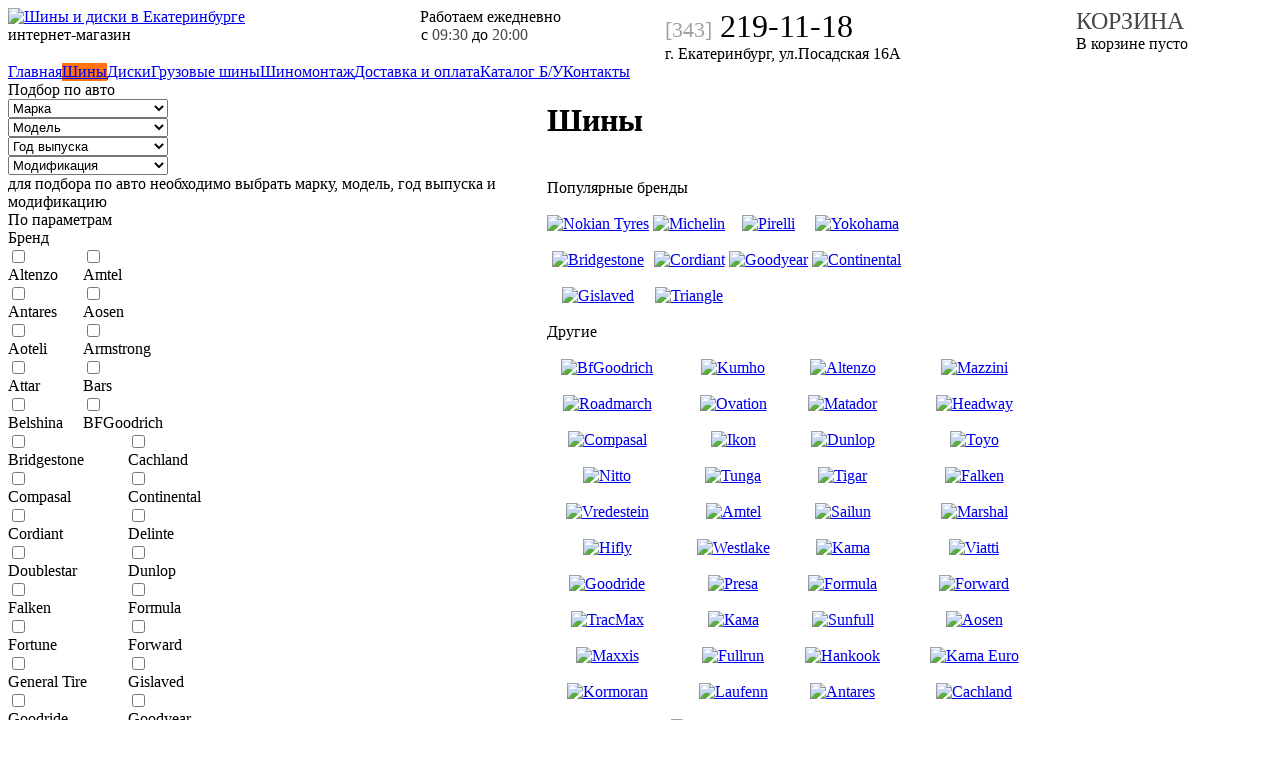

--- FILE ---
content_type: text/html; charset=windows-1251
request_url: https://stok-shin.ru/catalog/shini.html
body_size: 14511
content:
<!DOCTYPE html PUBLIC "-//W3C//DTD HTML 4.01 Transitional//EN" "http://www.w3.org/TR/html4/loose.dtd">
<html>
<head>
	<meta http-equiv="Content-Type" content="text/html; charset=windows-1251">	
	<meta name='yandex-verification' content='4a454bca08e2552b' />
	<meta name="google-site-verification" content="ZunPilgkqWcqMZkFiswBstQIlRAOqzIJTED9oVLyowo" />
	<title>Шины - интернет-магазин шин и дисков Сток Шин Екатеринбург, зимние и летние шины, шины в Екатеринбурге, Шины, Диски, продажа, выкуп, обмен, шиномонтаж, сезонное хранение. </title>
	<meta name="description" content="Шины и диски от известных мировых брендов по лучшей цене - интернет-магазин Сток Шин Екатеринбург. Продажа, выкуп, обмен">
	<meta name="keywords" content="Екатеринбург,колеса,резина,зимние,летние,шины,диски,автошины,шины бу,диски бу,Сток Шин,шина,купить шины,заказать шины,продажа шин,покрышки,авторезина,шины зимние,зимняя резина,зимние шины,хренение колес,шиномонтаж,сезонное хранение шин,б/у резина купить,бу диски купить,купить шины бу,Сток Шин Екатеринбург,распродажа шин">
	<link rel="stylesheet" type="text/css" href="https://stok-shin.ru/css/site.css?v=7" media="screen">	
	<link rel="stylesheet" type="text/css" href="https://stok-shin.ru/css/tipTip.css" media="screen" />	
	<link rel="stylesheet" type="text/css" href="https://stok-shin.ru/css/jquery.jgrowl.css" media="screen" />	
	<link rel="stylesheet" type="text/css" href="https://stok-shin.ru/css/jquery-ui-1.8.23.custom.css" media="screen" />	
	<link rel="stylesheet" type="text/css" href="https://stok-shin.ru/fancybox/jquery.fancybox-1.3.4.css" media="screen" />
	
	<script type="text/javascript" src="https://stok-shin.ru/js/site.js"></script>
	<script type="text/javascript" src="https://stok-shin.ru/js/jquery-1.6.1.js"></script>

	<script type="text/javascript" src="https://stok-shin.ru/js/jquery.tinyscrollbar.min.js"></script>
	<script type="text/javascript" src="https://stok-shin.ru/js/jquery.jgrowl_compressed.js"></script>

	<script type="text/javascript" src="https://stok-shin.ru/js/jquery-ui-1.8.23.custom.min.js"></script>
	<script type="text/javascript" src="https://stok-shin.ru/js/jquery.tinyscrollbar.min.js"></script>
	<script type="text/javascript" src="https://stok-shin.ru/js/jquery.mousewheel-3.0.4.pack.js"></script>
	<script type="text/javascript" src="https://stok-shin.ru/js/jquery.fancybox-1.3.4.js"></script>

	<!--Select-->
	<script type="text/javascript" src="https://stok-shin.ru/js/cusel.js"></script>
	<script type="text/javascript" src="https://stok-shin.ru/js/jScrollPane.js"></script>
	<script type="text/javascript" src="https://stok-shin.ru/js/jquery.mousewheel.js"></script>
	<!--Select-->



	<script type="text/javascript" src="https://stok-shin.ru/js/jquery.tipTip.minified.js"></script>

	<script type="text/javascript" src="https://stok-shin.ru/js/jquery-func.js?v=5"></script>

	<link href="/images/favicon.ico" rel="shortcut icon" type="image/x-icon" />
</head>
<body>
<div class="page" valign="top">
<!--Верхнее меню-->
<div id="menu" valign="top">
<table cellspacing="0" cellpadding="0" width="100%" border="0px" id="header-top">
<tr>
	<td id="logo" valign="top">
	<a href="/" title="Шины и диски в Екатеринбурге - Сток Шин"><img src="https://stok-shin.ru/images/site/logo.png" alt="Шины и диски в Екатеринбурге" title="Шины и диски в Екатеринбурге - Сток Шин"></a>
		<div id="headt">интернет-магазин</div>
		</td>
	<td id="time-td" valign="top">
	<table cellspacing="0" cellpadding="0" border="0px" id="timetable">
	<tr>
		<td colspan="2" id="time-name">Работаем ежедневно</td>
	</tr>
	<tr>
		<td id="time-img"></td>
		<td>
		c <span style="color:#4a4a4a;font-size:16px;">09:30</span> до <span style="color:#4a4a4a;font-size:16px;">20:00</span>
		</td>
	</tr>
	</table>
	</td>
	<td id="phone-td" valign="top">
	<table border="0px" cellpadding="0" cellspacing="0" width="100%">
	<tbody>
		<tr>
			<td class="fourore">
				<span style="font-size:22px;color:#a2a2a2;">[343]</span>&nbsp;&nbsp;<span style="font-size:32px;color:#000000;">219-11-18</span></td>
		</tr>
		<tr>
			<td>
				<div id="adress-div">
					г. Екатеринбург, ул.Посадская 16А</div>
			</td>
		</tr>
	</tbody>
</table>
	</td>
	<td id="cart-td"  valign="top">
	<table cellspacing="0" cellpadding="0" width="100%" border="0px">
	<tr>
		<td rowspan="2" id="cart-img"></td>
		<td class="fourore"><span style="font-size:24px;color:#474747;">КОРЗИНА</span></td>
	</tr>
	<tr>
		<td id="cart-info">
		В корзине пусто
		</td>
	</tr>
	</table>
	</td>
</tr>
</table>
<!--Верхнее меню-->
<div id="topmenu">
<table cellspacing="0" cellpadding="0" border="0px" id="topmenu">
<tr>
		<td class="toptd">
				<div class="normal" id="mdiv-1">
					<div class="top-cont" >
			<a href="https://stok-shin.ru/" class="toplink" id="icon-1">Главная</a>
			</div>
		</div>
	</td>
		<td class="toptd">
				<div id="active">
					<div class="top-cont" style="background:#ff7311;">
			<a href="https://stok-shin.ru/catalog/shini.html" class="toplink" id="icon-2">Шины</a>
			</div>
		</div>
	</td>
		<td class="toptd">
				<div class="normal" id="mdiv-22">
					<div class="top-cont" >
			<a href="https://stok-shin.ru/catalog/diski.html" class="toplink" id="icon-22">Диски</a>
			</div>
		</div>
	</td>
		<td class="toptd">
				<div class="normal" id="mdiv-31">
					<div class="top-cont" >
			<a href="https://stok-shin.ru/catalog/gruzovye-shini.html" class="toplink" id="icon-31">Грузовые шины</a>
			</div>
		</div>
	</td>
		<td class="toptd">
				<div class="normal" id="mdiv-56">
					<div class="top-cont" >
			<a href="https://stok-shin.ru/service/" class="toplink" id="icon-56">Шиномонтаж</a>
			</div>
		</div>
	</td>
		<td class="toptd">
				<div class="normal" id="mdiv-32">
					<div class="top-cont" >
			<a href="https://stok-shin.ru/dostavka_i_oplata.html" class="toplink" id="icon-32">Доставка и оплата</a>
			</div>
		</div>
	</td>
		<td class="toptd">
				<div class="normal" id="mdiv-38">
					<div class="top-cont" >
			<a href="https://stok-shin.ru/shini-i-diski-bu.html" class="toplink" id="icon-38">Каталог Б/У</a>
			</div>
		</div>
	</td>
		<td class="toptd">
				<div class="normal" id="mdiv-4">
					<div class="top-cont" >
			<a href="https://stok-shin.ru/kontakty.html" class="toplink" id="icon-4">Контакты</a>
			</div>
		</div>
	</td>
	</tr>
</table>
</div>
</div>
<!--Верхнее меню-->
<!--контент-->
<div id="content-div" valign="top" style="padding:0 0 20px 0;width:1050px;">

<table cellspacing="0" cellpadding="0" border="0px" width="100%" id="container">
<tr>
	<td id="filtr-col" valign="top">
			<script type="text/javascript">
		$(document).ready(function() {
		//цена в фильтре
		$( ".slider-range-leftf" ).slider( "option", "values", [0,20000] );
		$( ".amount" ).html( fmtMoney(0, 0, ',', ' ') + " - " + fmtMoney(20000, 0, ',', ' ')+ " Р." );
		$( ".from-shini" ).val(0);
		$( ".to-shini" ).val(20000);
		});
		</script>		
		
		<div id="rfiltr-div">
			<form name="filtr-form" method="get" action="/">

			<input name="search" type="hidden" value="4">
			<input name="type" type="hidden" value="1">
						<div class="rf-auto fourore">Подбор по авто</div>
			
				<div class="vertical-sel">
				<div class="lineForm">
				<select size="1" name="vendor" id="vendor-shini" tabindex="1" style="width:160px">
				<option value="0">Марка</option>
				<option value="Acura" >Acura</option><option value="Alfa Romeo" >Alfa Romeo</option><option value="Aston Martin" >Aston Martin</option><option value="Audi" >Audi</option><option value="Bentley" >Bentley</option><option value="BMW" >BMW</option><option value="Brilliance" >Brilliance</option><option value="Buick" >Buick</option><option value="BYD" >BYD</option><option value="Cadillac" >Cadillac</option><option value="Changan" >Changan</option><option value="Chery" >Chery</option><option value="Chevrolet" >Chevrolet</option><option value="Chrysler" >Chrysler</option><option value="Citroen" >Citroen</option><option value="Dadi" >Dadi</option><option value="Daewoo" >Daewoo</option><option value="Daihatsu" >Daihatsu</option><option value="Datsun" >Datsun</option><option value="Derways" >Derways</option><option value="Dodge" >Dodge</option><option value="Dongfeng" >Dongfeng</option><option value="Emgrand" >Emgrand</option><option value="FAW" >FAW</option><option value="Ferrari" >Ferrari</option><option value="Fiat" >Fiat</option><option value="Ford" >Ford</option><option value="Geely" >Geely</option><option value="GMC" >GMC</option><option value="Great Wall" >Great Wall</option><option value="Haima" >Haima</option><option value="Honda" >Honda</option><option value="Hummer" >Hummer</option><option value="Hyundai" >Hyundai</option><option value="Infiniti" >Infiniti</option><option value="Isuzu" >Isuzu</option><option value="Iveco" >Iveco</option><option value="JAC" >JAC</option><option value="Jaguar" >Jaguar</option><option value="Jeep" >Jeep</option><option value="Jiangling" >Jiangling</option><option value="JMC" >JMC</option><option value="Kia" >Kia</option><option value="Lamborghini" >Lamborghini</option><option value="Lancia" >Lancia</option><option value="Land Rover" >Land Rover</option><option value="Landwind" >Landwind</option><option value="Lexus" >Lexus</option><option value="Lifan" >Lifan</option><option value="Lincoln" >Lincoln</option><option value="Lotus" >Lotus</option><option value="Maserati" >Maserati</option><option value="Maybach" >Maybach</option><option value="Mazda" >Mazda</option><option value="Mercedes" >Mercedes</option><option value="Mercury" >Mercury</option><option value="MG" >MG</option><option value="Mini" >Mini</option><option value="Mitsubishi" >Mitsubishi</option><option value="Mosler" >Mosler</option><option value="Nissan" >Nissan</option><option value="Oldsmobile" >Oldsmobile</option><option value="Opel" >Opel</option><option value="Panoz" >Panoz</option><option value="Peugeot" >Peugeot</option><option value="Plymouth" >Plymouth</option><option value="Pontiac" >Pontiac</option><option value="Porsche" >Porsche</option><option value="Ram" >Ram</option><option value="Ravon" >Ravon</option><option value="Renault" >Renault</option><option value="Rolls Royce" >Rolls Royce</option><option value="Rover" >Rover</option><option value="Saab" >Saab</option><option value="Saleen" >Saleen</option><option value="Saturn" >Saturn</option><option value="Scion" >Scion</option><option value="Seat" >Seat</option><option value="Skoda" >Skoda</option><option value="Smart" >Smart</option><option value="Ssang Yong" >Ssang Yong</option><option value="Subaru" >Subaru</option><option value="Suzuki" >Suzuki</option><option value="Toyota" >Toyota</option><option value="Volkswagen" >Volkswagen</option><option value="Volvo" >Volvo</option><option value="Xin Kai" >Xin Kai</option><option value="ZAZ" >ZAZ</option><option value="ZX" >ZX</option><option value="ВАЗ" >ВАЗ</option><option value="ГАЗ" >ГАЗ</option><option value="ТагАЗ" >ТагАЗ</option><option value="УАЗ" >УАЗ</option>				</select>
				</div>
				</div>
				
				<div class="vertical-sel">
				<div class="lineForm">
				<select size="1" name="model" id="model-shini" tabindex="1" style="width:160px">
				<option value="0">Модель</option>
								</select>
				</div>
				</div>

				<div class="vertical-sel">
				<div class="lineForm">
				<select size="1" name="year" id="year-shini" tabindex="1" style="width:160px">
				<option value="0">Год выпуска</option>
								</select>
				</div>
				</div>

				<div class="vertical-sel">
				<div class="lineForm">
				<select size="1" name="modification" id="modification-shini" tabindex="1" style="width:160px">
				<option value="0">Модификация</option>
								</select>
				</div>
				</div>
			
				<div id="auto-notifcation">для подбора по авто необходимо выбрать марку, модель, год выпуска и модификацию</div>
						
			<div class="rf-param fourore">По параметрам</div>
			
									<div id="brandname-l">Бренд</div>
																<div id="main-brand">
				<table cellspacing="0" cellpadding="0" border="0px">
												<tr>									<td class="var-data">
						<div class="checkbox-f unchecked">
							<input name="p[28][]" class="filtrcat" id="28-9629ba41adfd2fb6c9772e8b36f55f9c" type="checkbox" value="Altenzo">
						</div>
						<div class="checkbox-fname" id="pvar-28-9629ba41adfd2fb6c9772e8b36f55f9c">
						Altenzo
						</div>
					</td>
				    				    <td style="width:20px">&nbsp;</td>
				    																					<td class="var-data">
						<div class="checkbox-f unchecked">
							<input name="p[28][]" class="filtrcat" id="28-4aa8a8da7706cbb17118a66e18da669d" type="checkbox" value="Amtel">
						</div>
						<div class="checkbox-fname" id="pvar-28-4aa8a8da7706cbb17118a66e18da669d">
						Amtel
						</div>
					</td>
				    					</tr>
																									<tr>									<td class="var-data">
						<div class="checkbox-f unchecked">
							<input name="p[28][]" class="filtrcat" id="28-0fa95188751481e50587fab4eddd52f4" type="checkbox" value="Antares">
						</div>
						<div class="checkbox-fname" id="pvar-28-0fa95188751481e50587fab4eddd52f4">
						Antares
						</div>
					</td>
				    				    <td style="width:20px">&nbsp;</td>
				    																					<td class="var-data">
						<div class="checkbox-f unchecked">
							<input name="p[28][]" class="filtrcat" id="28-ad33d86a4d0c6784eff25467f62a211f" type="checkbox" value="Aosen">
						</div>
						<div class="checkbox-fname" id="pvar-28-ad33d86a4d0c6784eff25467f62a211f">
						Aosen
						</div>
					</td>
				    					</tr>
																									<tr>									<td class="var-data">
						<div class="checkbox-f unchecked">
							<input name="p[28][]" class="filtrcat" id="28-45366fd71ce7d11d3bb30ca484152b44" type="checkbox" value="Aoteli">
						</div>
						<div class="checkbox-fname" id="pvar-28-45366fd71ce7d11d3bb30ca484152b44">
						Aoteli
						</div>
					</td>
				    				    <td style="width:20px">&nbsp;</td>
				    																					<td class="var-data">
						<div class="checkbox-f unchecked">
							<input name="p[28][]" class="filtrcat" id="28-a6033f92de642c02bc33a5067157aee8" type="checkbox" value="Armstrong">
						</div>
						<div class="checkbox-fname" id="pvar-28-a6033f92de642c02bc33a5067157aee8">
						Armstrong
						</div>
					</td>
				    					</tr>
																									<tr>									<td class="var-data">
						<div class="checkbox-f unchecked">
							<input name="p[28][]" class="filtrcat" id="28-a2cfa71d0167a67c593c04642ce6cf2f" type="checkbox" value="Attar">
						</div>
						<div class="checkbox-fname" id="pvar-28-a2cfa71d0167a67c593c04642ce6cf2f">
						Attar
						</div>
					</td>
				    				    <td style="width:20px">&nbsp;</td>
				    																					<td class="var-data">
						<div class="checkbox-f unchecked">
							<input name="p[28][]" class="filtrcat" id="28-226bea4d132b81f15f1bda87c76c6706" type="checkbox" value="Bars">
						</div>
						<div class="checkbox-fname" id="pvar-28-226bea4d132b81f15f1bda87c76c6706">
						Bars
						</div>
					</td>
				    					</tr>
																									<tr>									<td class="var-data">
						<div class="checkbox-f unchecked">
							<input name="p[28][]" class="filtrcat" id="28-9244e6cf1643384347a54f8ad16f9754" type="checkbox" value="Belshina">
						</div>
						<div class="checkbox-fname" id="pvar-28-9244e6cf1643384347a54f8ad16f9754">
						Belshina
						</div>
					</td>
				    				    <td style="width:20px">&nbsp;</td>
				    																					<td class="var-data">
						<div class="checkbox-f unchecked">
							<input name="p[28][]" class="filtrcat" id="28-57d62955c361a6468ab95b0bd2b3bfe1" type="checkbox" value="BFGoodrich">
						</div>
						<div class="checkbox-fname" id="pvar-28-57d62955c361a6468ab95b0bd2b3bfe1">
						BFGoodrich
						</div>
					</td>
				    					</tr>
													</table>
				</div>
																<div id="expand-brand">
				<table cellspacing="0" cellpadding="0" border="0px">
												<tr>									<td class="var-data">
						<div class="checkbox-f unchecked">
							<input name="p[28][]" class="filtrcat" id="28-5c5470bd7ac3e36f363f8828b89e86b2" type="checkbox" value="Bridgestone">
						</div>
						<div class="checkbox-fname" id="pvar-28-5c5470bd7ac3e36f363f8828b89e86b2">
						Bridgestone
						</div>
					</td>
				    				    <td style="width:20px">&nbsp;</td>
				    																					<td class="var-data">
						<div class="checkbox-f unchecked">
							<input name="p[28][]" class="filtrcat" id="28-0e98c2a0f6d80889da5d6fb2bb46544d" type="checkbox" value="Cachland">
						</div>
						<div class="checkbox-fname" id="pvar-28-0e98c2a0f6d80889da5d6fb2bb46544d">
						Cachland
						</div>
					</td>
				    					</tr>
																									<tr>									<td class="var-data">
						<div class="checkbox-f unchecked">
							<input name="p[28][]" class="filtrcat" id="28-7e0144dfa4ba155ef398fbfd54145396" type="checkbox" value="Compasal">
						</div>
						<div class="checkbox-fname" id="pvar-28-7e0144dfa4ba155ef398fbfd54145396">
						Compasal
						</div>
					</td>
				    				    <td style="width:20px">&nbsp;</td>
				    																					<td class="var-data">
						<div class="checkbox-f unchecked">
							<input name="p[28][]" class="filtrcat" id="28-60852fa55572383c9bab1386468156fe" type="checkbox" value="Continental">
						</div>
						<div class="checkbox-fname" id="pvar-28-60852fa55572383c9bab1386468156fe">
						Continental
						</div>
					</td>
				    					</tr>
																									<tr>									<td class="var-data">
						<div class="checkbox-f unchecked">
							<input name="p[28][]" class="filtrcat" id="28-1454ff982d08ed8776d433753a8e5bd1" type="checkbox" value="Cordiant">
						</div>
						<div class="checkbox-fname" id="pvar-28-1454ff982d08ed8776d433753a8e5bd1">
						Cordiant
						</div>
					</td>
				    				    <td style="width:20px">&nbsp;</td>
				    																					<td class="var-data">
						<div class="checkbox-f unchecked">
							<input name="p[28][]" class="filtrcat" id="28-b2b10718af22598342c17a60c4f8c80e" type="checkbox" value="Delinte">
						</div>
						<div class="checkbox-fname" id="pvar-28-b2b10718af22598342c17a60c4f8c80e">
						Delinte
						</div>
					</td>
				    					</tr>
																									<tr>									<td class="var-data">
						<div class="checkbox-f unchecked">
							<input name="p[28][]" class="filtrcat" id="28-5447a7fa0216fd98051b2f277909195f" type="checkbox" value="Doublestar">
						</div>
						<div class="checkbox-fname" id="pvar-28-5447a7fa0216fd98051b2f277909195f">
						Doublestar
						</div>
					</td>
				    				    <td style="width:20px">&nbsp;</td>
				    																					<td class="var-data">
						<div class="checkbox-f unchecked">
							<input name="p[28][]" class="filtrcat" id="28-d31a658b474125b84bb795259b2212b2" type="checkbox" value="Dunlop">
						</div>
						<div class="checkbox-fname" id="pvar-28-d31a658b474125b84bb795259b2212b2">
						Dunlop
						</div>
					</td>
				    					</tr>
																									<tr>									<td class="var-data">
						<div class="checkbox-f unchecked">
							<input name="p[28][]" class="filtrcat" id="28-7d7b6d81330da126f86c51aa54e94156" type="checkbox" value="Falken">
						</div>
						<div class="checkbox-fname" id="pvar-28-7d7b6d81330da126f86c51aa54e94156">
						Falken
						</div>
					</td>
				    				    <td style="width:20px">&nbsp;</td>
				    																					<td class="var-data">
						<div class="checkbox-f unchecked">
							<input name="p[28][]" class="filtrcat" id="28-313a6a3d25aa041ee3dc3cbd65d4f22b" type="checkbox" value="Formula">
						</div>
						<div class="checkbox-fname" id="pvar-28-313a6a3d25aa041ee3dc3cbd65d4f22b">
						Formula
						</div>
					</td>
				    					</tr>
																									<tr>									<td class="var-data">
						<div class="checkbox-f unchecked">
							<input name="p[28][]" class="filtrcat" id="28-07f3fb85953bf41d154cba88825ee748" type="checkbox" value="Fortune">
						</div>
						<div class="checkbox-fname" id="pvar-28-07f3fb85953bf41d154cba88825ee748">
						Fortune
						</div>
					</td>
				    				    <td style="width:20px">&nbsp;</td>
				    																					<td class="var-data">
						<div class="checkbox-f unchecked">
							<input name="p[28][]" class="filtrcat" id="28-67d2f6740a8eaebf4d5c6f79be8da481" type="checkbox" value="Forward">
						</div>
						<div class="checkbox-fname" id="pvar-28-67d2f6740a8eaebf4d5c6f79be8da481">
						Forward
						</div>
					</td>
				    					</tr>
																									<tr>									<td class="var-data">
						<div class="checkbox-f unchecked">
							<input name="p[28][]" class="filtrcat" id="28-1197c19d1bb471f9e4bcdffbdcb33a92" type="checkbox" value="General Tire">
						</div>
						<div class="checkbox-fname" id="pvar-28-1197c19d1bb471f9e4bcdffbdcb33a92">
						General Tire
						</div>
					</td>
				    				    <td style="width:20px">&nbsp;</td>
				    																					<td class="var-data">
						<div class="checkbox-f unchecked">
							<input name="p[28][]" class="filtrcat" id="28-682b0d4e317172df4fa75139b771ee76" type="checkbox" value="Gislaved">
						</div>
						<div class="checkbox-fname" id="pvar-28-682b0d4e317172df4fa75139b771ee76">
						Gislaved
						</div>
					</td>
				    					</tr>
																									<tr>									<td class="var-data">
						<div class="checkbox-f unchecked">
							<input name="p[28][]" class="filtrcat" id="28-4bfa40e9033a2f83c34d97563a33c7c8" type="checkbox" value="Goodride">
						</div>
						<div class="checkbox-fname" id="pvar-28-4bfa40e9033a2f83c34d97563a33c7c8">
						Goodride
						</div>
					</td>
				    				    <td style="width:20px">&nbsp;</td>
				    																					<td class="var-data">
						<div class="checkbox-f unchecked">
							<input name="p[28][]" class="filtrcat" id="28-33b6009fdeb9cdeb5e1954b941fc7f4d" type="checkbox" value="Goodyear">
						</div>
						<div class="checkbox-fname" id="pvar-28-33b6009fdeb9cdeb5e1954b941fc7f4d">
						Goodyear
						</div>
					</td>
				    					</tr>
																									<tr>									<td class="var-data">
						<div class="checkbox-f unchecked">
							<input name="p[28][]" class="filtrcat" id="28-df38969cd167eb4423f8f41153962be0" type="checkbox" value="GT Radial">
						</div>
						<div class="checkbox-fname" id="pvar-28-df38969cd167eb4423f8f41153962be0">
						GT Radial
						</div>
					</td>
				    				    <td style="width:20px">&nbsp;</td>
				    																					<td class="var-data">
						<div class="checkbox-f unchecked">
							<input name="p[28][]" class="filtrcat" id="28-c4910a8ac2e889a6bc3ce14bbcffd63f" type="checkbox" value="Haida">
						</div>
						<div class="checkbox-fname" id="pvar-28-c4910a8ac2e889a6bc3ce14bbcffd63f">
						Haida
						</div>
					</td>
				    					</tr>
																									<tr>									<td class="var-data">
						<div class="checkbox-f unchecked">
							<input name="p[28][]" class="filtrcat" id="28-5d1010e42d2cfd79997209c1fc74d4b8" type="checkbox" value="Hankook">
						</div>
						<div class="checkbox-fname" id="pvar-28-5d1010e42d2cfd79997209c1fc74d4b8">
						Hankook
						</div>
					</td>
				    				    <td style="width:20px">&nbsp;</td>
				    																					<td class="var-data">
						<div class="checkbox-f unchecked">
							<input name="p[28][]" class="filtrcat" id="28-dfd52ace39a0e5d23219be5aecc1aba6" type="checkbox" value="Hankook Laufenn">
						</div>
						<div class="checkbox-fname" id="pvar-28-dfd52ace39a0e5d23219be5aecc1aba6">
						Hankook Laufenn
						</div>
					</td>
				    					</tr>
																									<tr>									<td class="var-data">
						<div class="checkbox-f unchecked">
							<input name="p[28][]" class="filtrcat" id="28-068391a61855fb604bca051cafe3c510" type="checkbox" value="Headway">
						</div>
						<div class="checkbox-fname" id="pvar-28-068391a61855fb604bca051cafe3c510">
						Headway
						</div>
					</td>
				    				    <td style="width:20px">&nbsp;</td>
				    																					<td class="var-data">
						<div class="checkbox-f unchecked">
							<input name="p[28][]" class="filtrcat" id="28-77f0196e8861b5571cb7649da1b85441" type="checkbox" value="HiFly">
						</div>
						<div class="checkbox-fname" id="pvar-28-77f0196e8861b5571cb7649da1b85441">
						HiFly
						</div>
					</td>
				    					</tr>
																									<tr>									<td class="var-data">
						<div class="checkbox-f unchecked">
							<input name="p[28][]" class="filtrcat" id="28-77c2264782e10bd70fcff02792a2a455" type="checkbox" value="Ikon">
						</div>
						<div class="checkbox-fname" id="pvar-28-77c2264782e10bd70fcff02792a2a455">
						Ikon
						</div>
					</td>
				    				    <td style="width:20px">&nbsp;</td>
				    																					<td class="var-data">
						<div class="checkbox-f unchecked">
							<input name="p[28][]" class="filtrcat" id="28-5a13e514c608125277903941bf42617d" type="checkbox" value="Ikon Tyres">
						</div>
						<div class="checkbox-fname" id="pvar-28-5a13e514c608125277903941bf42617d">
						Ikon Tyres
						</div>
					</td>
				    					</tr>
																									<tr>									<td class="var-data">
						<div class="checkbox-f unchecked">
							<input name="p[28][]" class="filtrcat" id="28-298c172c085e08df48b5a00f15f79b01" type="checkbox" value="Kama">
						</div>
						<div class="checkbox-fname" id="pvar-28-298c172c085e08df48b5a00f15f79b01">
						Kama
						</div>
					</td>
				    				    <td style="width:20px">&nbsp;</td>
				    																					<td class="var-data">
						<div class="checkbox-f unchecked">
							<input name="p[28][]" class="filtrcat" id="28-5f0c35fe934763dee3f6c9b4bde9515d" type="checkbox" value="Kapsen">
						</div>
						<div class="checkbox-fname" id="pvar-28-5f0c35fe934763dee3f6c9b4bde9515d">
						Kapsen
						</div>
					</td>
				    					</tr>
																									<tr>									<td class="var-data">
						<div class="checkbox-f unchecked">
							<input name="p[28][]" class="filtrcat" id="28-15c2e98685ab2e6113db1826999f0375" type="checkbox" value="Kormoran">
						</div>
						<div class="checkbox-fname" id="pvar-28-15c2e98685ab2e6113db1826999f0375">
						Kormoran
						</div>
					</td>
				    				    <td style="width:20px">&nbsp;</td>
				    																					<td class="var-data">
						<div class="checkbox-f unchecked">
							<input name="p[28][]" class="filtrcat" id="28-2b0f829d4f4c0a30f59baa9f6f0ba9d4" type="checkbox" value="Kumho">
						</div>
						<div class="checkbox-fname" id="pvar-28-2b0f829d4f4c0a30f59baa9f6f0ba9d4">
						Kumho
						</div>
					</td>
				    					</tr>
																									<tr>									<td class="var-data">
						<div class="checkbox-f unchecked">
							<input name="p[28][]" class="filtrcat" id="28-0d9acb079fc3abdbff166fe162de121c" type="checkbox" value="Landspider">
						</div>
						<div class="checkbox-fname" id="pvar-28-0d9acb079fc3abdbff166fe162de121c">
						Landspider
						</div>
					</td>
				    				    <td style="width:20px">&nbsp;</td>
				    																					<td class="var-data">
						<div class="checkbox-f unchecked">
							<input name="p[28][]" class="filtrcat" id="28-4f1f2fb19c4406e454cc6196e8b365dd" type="checkbox" value="Laufenn">
						</div>
						<div class="checkbox-fname" id="pvar-28-4f1f2fb19c4406e454cc6196e8b365dd">
						Laufenn
						</div>
					</td>
				    					</tr>
																									<tr>									<td class="var-data">
						<div class="checkbox-f unchecked">
							<input name="p[28][]" class="filtrcat" id="28-c11824cd73a3aeab2e2c1ae182f49111" type="checkbox" value="LingLong Leao">
						</div>
						<div class="checkbox-fname" id="pvar-28-c11824cd73a3aeab2e2c1ae182f49111">
						LingLong Leao
						</div>
					</td>
				    				    <td style="width:20px">&nbsp;</td>
				    																					<td class="var-data">
						<div class="checkbox-f unchecked">
							<input name="p[28][]" class="filtrcat" id="28-7e56b6ea95ce6426cae0d1526aa27f5a" type="checkbox" value="Marshal">
						</div>
						<div class="checkbox-fname" id="pvar-28-7e56b6ea95ce6426cae0d1526aa27f5a">
						Marshal
						</div>
					</td>
				    					</tr>
																									<tr>									<td class="var-data">
						<div class="checkbox-f unchecked">
							<input name="p[28][]" class="filtrcat" id="28-3deb4c86aec7f7b7ccb93e20d0d7d6f5" type="checkbox" value="Massimo">
						</div>
						<div class="checkbox-fname" id="pvar-28-3deb4c86aec7f7b7ccb93e20d0d7d6f5">
						Massimo
						</div>
					</td>
				    				    <td style="width:20px">&nbsp;</td>
				    																					<td class="var-data">
						<div class="checkbox-f unchecked">
							<input name="p[28][]" class="filtrcat" id="28-aced9ad1fa3541544c4019961cf27e3a" type="checkbox" value="Matador">
						</div>
						<div class="checkbox-fname" id="pvar-28-aced9ad1fa3541544c4019961cf27e3a">
						Matador
						</div>
					</td>
				    					</tr>
																									<tr>									<td class="var-data">
						<div class="checkbox-f unchecked">
							<input name="p[28][]" class="filtrcat" id="28-c4e514a371b17ebdbb8c4ab00bf8d5b9" type="checkbox" value="Maxxis">
						</div>
						<div class="checkbox-fname" id="pvar-28-c4e514a371b17ebdbb8c4ab00bf8d5b9">
						Maxxis
						</div>
					</td>
				    				    <td style="width:20px">&nbsp;</td>
				    																					<td class="var-data">
						<div class="checkbox-f unchecked">
							<input name="p[28][]" class="filtrcat" id="28-4d38ab5eba12280778a39c1be507cdf1" type="checkbox" value="Mazzini">
						</div>
						<div class="checkbox-fname" id="pvar-28-4d38ab5eba12280778a39c1be507cdf1">
						Mazzini
						</div>
					</td>
				    					</tr>
																									<tr>									<td class="var-data">
						<div class="checkbox-f unchecked">
							<input name="p[28][]" class="filtrcat" id="28-50a845522f8600765b20e9db8f7c78d2" type="checkbox" value="Michelin">
						</div>
						<div class="checkbox-fname" id="pvar-28-50a845522f8600765b20e9db8f7c78d2">
						Michelin
						</div>
					</td>
				    				    <td style="width:20px">&nbsp;</td>
				    																					<td class="var-data">
						<div class="checkbox-f unchecked">
							<input name="p[28][]" class="filtrcat" id="28-c5bac86e420db68f21b353035df4a454" type="checkbox" value="Mickey Thompson">
						</div>
						<div class="checkbox-fname" id="pvar-28-c5bac86e420db68f21b353035df4a454">
						Mickey Thompson
						</div>
					</td>
				    					</tr>
																									<tr>									<td class="var-data">
						<div class="checkbox-f unchecked">
							<input name="p[28][]" class="filtrcat" id="28-4a1c62b6d83f819e945707b68f4f7dc1" type="checkbox" value="MIRAGE">
						</div>
						<div class="checkbox-fname" id="pvar-28-4a1c62b6d83f819e945707b68f4f7dc1">
						MIRAGE
						</div>
					</td>
				    				    <td style="width:20px">&nbsp;</td>
				    																					<td class="var-data">
						<div class="checkbox-f unchecked">
							<input name="p[28][]" class="filtrcat" id="28-fc5b654e6381011ac611743aacab2e97" type="checkbox" value="Nexen">
						</div>
						<div class="checkbox-fname" id="pvar-28-fc5b654e6381011ac611743aacab2e97">
						Nexen
						</div>
					</td>
				    					</tr>
																									<tr>									<td class="var-data">
						<div class="checkbox-f unchecked">
							<input name="p[28][]" class="filtrcat" id="28-e7f7e6b7e2a7a7dffe8749600a3bfb0f" type="checkbox" value="Nitto">
						</div>
						<div class="checkbox-fname" id="pvar-28-e7f7e6b7e2a7a7dffe8749600a3bfb0f">
						Nitto
						</div>
					</td>
				    				    <td style="width:20px">&nbsp;</td>
				    																					<td class="var-data">
						<div class="checkbox-f unchecked">
							<input name="p[28][]" class="filtrcat" id="28-de223e579e6b1b0d674b800033d4465d" type="checkbox" value="Nokian Tyres">
						</div>
						<div class="checkbox-fname" id="pvar-28-de223e579e6b1b0d674b800033d4465d">
						Nokian Tyres
						</div>
					</td>
				    					</tr>
																									<tr>									<td class="var-data">
						<div class="checkbox-f unchecked">
							<input name="p[28][]" class="filtrcat" id="28-9e327ddbcfcd15417cb9b1614ae68f9e" type="checkbox" value="Nordman">
						</div>
						<div class="checkbox-fname" id="pvar-28-9e327ddbcfcd15417cb9b1614ae68f9e">
						Nordman
						</div>
					</td>
				    				    <td style="width:20px">&nbsp;</td>
				    																					<td class="var-data">
						<div class="checkbox-f unchecked">
							<input name="p[28][]" class="filtrcat" id="28-96eb34c9cb24f5ec46a354b1e6d62402" type="checkbox" value="NorTec">
						</div>
						<div class="checkbox-fname" id="pvar-28-96eb34c9cb24f5ec46a354b1e6d62402">
						NorTec
						</div>
					</td>
				    					</tr>
																									<tr>									<td class="var-data">
						<div class="checkbox-f unchecked">
							<input name="p[28][]" class="filtrcat" id="28-a92f2418fb7a402879ffa1127f6bc408" type="checkbox" value="Onyx">
						</div>
						<div class="checkbox-fname" id="pvar-28-a92f2418fb7a402879ffa1127f6bc408">
						Onyx
						</div>
					</td>
				    				    <td style="width:20px">&nbsp;</td>
				    																					<td class="var-data">
						<div class="checkbox-f unchecked">
							<input name="p[28][]" class="filtrcat" id="28-3849ac103d3ad96a6ee9004f7174cfa9" type="checkbox" value="Ovation">
						</div>
						<div class="checkbox-fname" id="pvar-28-3849ac103d3ad96a6ee9004f7174cfa9">
						Ovation
						</div>
					</td>
				    					</tr>
																									<tr>									<td class="var-data">
						<div class="checkbox-f unchecked">
							<input name="p[28][]" class="filtrcat" id="28-4f60654d02b1be12a5d8a3d7872440b9" type="checkbox" value="Pirelli">
						</div>
						<div class="checkbox-fname" id="pvar-28-4f60654d02b1be12a5d8a3d7872440b9">
						Pirelli
						</div>
					</td>
				    				    <td style="width:20px">&nbsp;</td>
				    																					<td class="var-data">
						<div class="checkbox-f unchecked">
							<input name="p[28][]" class="filtrcat" id="28-1c007cf3988a99e4ec34f1c3ae0a696c" type="checkbox" value="Pirelli Amtel">
						</div>
						<div class="checkbox-fname" id="pvar-28-1c007cf3988a99e4ec34f1c3ae0a696c">
						Pirelli Amtel
						</div>
					</td>
				    					</tr>
																									<tr>									<td class="var-data">
						<div class="checkbox-f unchecked">
							<input name="p[28][]" class="filtrcat" id="28-3a7f909a106b8cd3724396b1e1c900fd" type="checkbox" value="Pirelli Formula">
						</div>
						<div class="checkbox-fname" id="pvar-28-3a7f909a106b8cd3724396b1e1c900fd">
						Pirelli Formula
						</div>
					</td>
				    				    <td style="width:20px">&nbsp;</td>
				    																					<td class="var-data">
						<div class="checkbox-f unchecked">
							<input name="p[28][]" class="filtrcat" id="28-fddd21c75afcf600fffa22a149c7b461" type="checkbox" value="Powertrac">
						</div>
						<div class="checkbox-fname" id="pvar-28-fddd21c75afcf600fffa22a149c7b461">
						Powertrac
						</div>
					</td>
				    					</tr>
																									<tr>									<td class="var-data">
						<div class="checkbox-f unchecked">
							<input name="p[28][]" class="filtrcat" id="28-b571ef5b2664270d25bea4f4b61ffe68" type="checkbox" value="Rapid">
						</div>
						<div class="checkbox-fname" id="pvar-28-b571ef5b2664270d25bea4f4b61ffe68">
						Rapid
						</div>
					</td>
				    				    <td style="width:20px">&nbsp;</td>
				    																					<td class="var-data">
						<div class="checkbox-f unchecked">
							<input name="p[28][]" class="filtrcat" id="28-b0afd6d3f9329bbe5f02181e0563c7b8" type="checkbox" value="Roadcruza">
						</div>
						<div class="checkbox-fname" id="pvar-28-b0afd6d3f9329bbe5f02181e0563c7b8">
						Roadcruza
						</div>
					</td>
				    					</tr>
																									<tr>									<td class="var-data">
						<div class="checkbox-f unchecked">
							<input name="p[28][]" class="filtrcat" id="28-4e93214d02996d660c51ccfa98d4135c" type="checkbox" value="Roadmarch">
						</div>
						<div class="checkbox-fname" id="pvar-28-4e93214d02996d660c51ccfa98d4135c">
						Roadmarch
						</div>
					</td>
				    				    <td style="width:20px">&nbsp;</td>
				    																					<td class="var-data">
						<div class="checkbox-f unchecked">
							<input name="p[28][]" class="filtrcat" id="28-635a943280ded8b4d8a31ac1bdae4d28" type="checkbox" value="Roadstone">
						</div>
						<div class="checkbox-fname" id="pvar-28-635a943280ded8b4d8a31ac1bdae4d28">
						Roadstone
						</div>
					</td>
				    					</tr>
																									<tr>									<td class="var-data">
						<div class="checkbox-f unchecked">
							<input name="p[28][]" class="filtrcat" id="28-84d987596ce14001959230ad3c8257ed" type="checkbox" value="Sailun">
						</div>
						<div class="checkbox-fname" id="pvar-28-84d987596ce14001959230ad3c8257ed">
						Sailun
						</div>
					</td>
				    				    <td style="width:20px">&nbsp;</td>
				    																					<td class="var-data">
						<div class="checkbox-f unchecked">
							<input name="p[28][]" class="filtrcat" id="28-cf6c696e350802cbbb87ce1952e8cad9" type="checkbox" value="Sunfull">
						</div>
						<div class="checkbox-fname" id="pvar-28-cf6c696e350802cbbb87ce1952e8cad9">
						Sunfull
						</div>
					</td>
				    					</tr>
																									<tr>									<td class="var-data">
						<div class="checkbox-f unchecked">
							<input name="p[28][]" class="filtrcat" id="28-bff07765c6a35f3a559d660c2ba8119f" type="checkbox" value="Tigar">
						</div>
						<div class="checkbox-fname" id="pvar-28-bff07765c6a35f3a559d660c2ba8119f">
						Tigar
						</div>
					</td>
				    				    <td style="width:20px">&nbsp;</td>
				    																					<td class="var-data">
						<div class="checkbox-f unchecked">
							<input name="p[28][]" class="filtrcat" id="28-0cd78a555386345cee0ea094d1e7b30c" type="checkbox" value="Torero">
						</div>
						<div class="checkbox-fname" id="pvar-28-0cd78a555386345cee0ea094d1e7b30c">
						Torero
						</div>
					</td>
				    					</tr>
																									<tr>									<td class="var-data">
						<div class="checkbox-f unchecked">
							<input name="p[28][]" class="filtrcat" id="28-1aaf5a08dfe16d89a8ca6f8de4cfb0ca" type="checkbox" value="Torque">
						</div>
						<div class="checkbox-fname" id="pvar-28-1aaf5a08dfe16d89a8ca6f8de4cfb0ca">
						Torque
						</div>
					</td>
				    				    <td style="width:20px">&nbsp;</td>
				    																					<td class="var-data">
						<div class="checkbox-f unchecked">
							<input name="p[28][]" class="filtrcat" id="28-ae73dd7e56904245911ef4cbeedcf24a" type="checkbox" value="Toyo">
						</div>
						<div class="checkbox-fname" id="pvar-28-ae73dd7e56904245911ef4cbeedcf24a">
						Toyo
						</div>
					</td>
				    					</tr>
																									<tr>									<td class="var-data">
						<div class="checkbox-f unchecked">
							<input name="p[28][]" class="filtrcat" id="28-f07b4c7a17e307c190916778022aad50" type="checkbox" value="Tracmax">
						</div>
						<div class="checkbox-fname" id="pvar-28-f07b4c7a17e307c190916778022aad50">
						Tracmax
						</div>
					</td>
				    				    <td style="width:20px">&nbsp;</td>
				    																					<td class="var-data">
						<div class="checkbox-f unchecked">
							<input name="p[28][]" class="filtrcat" id="28-cae2d487398e047b6a982c398c5c1cba" type="checkbox" value="TRAZANO">
						</div>
						<div class="checkbox-fname" id="pvar-28-cae2d487398e047b6a982c398c5c1cba">
						TRAZANO
						</div>
					</td>
				    					</tr>
																									<tr>									<td class="var-data">
						<div class="checkbox-f unchecked">
							<input name="p[28][]" class="filtrcat" id="28-5e5500cb2b82eb72d550de644bd1b64b" type="checkbox" value="Triangle">
						</div>
						<div class="checkbox-fname" id="pvar-28-5e5500cb2b82eb72d550de644bd1b64b">
						Triangle
						</div>
					</td>
				    				    <td style="width:20px">&nbsp;</td>
				    																					<td class="var-data">
						<div class="checkbox-f unchecked">
							<input name="p[28][]" class="filtrcat" id="28-6f0ae3c152b033b7237808cd1a74814f" type="checkbox" value="Tunga">
						</div>
						<div class="checkbox-fname" id="pvar-28-6f0ae3c152b033b7237808cd1a74814f">
						Tunga
						</div>
					</td>
				    					</tr>
																									<tr>									<td class="var-data">
						<div class="checkbox-f unchecked">
							<input name="p[28][]" class="filtrcat" id="28-474fd0834a307ca6875a292a7450cbc2" type="checkbox" value="Unigrip">
						</div>
						<div class="checkbox-fname" id="pvar-28-474fd0834a307ca6875a292a7450cbc2">
						Unigrip
						</div>
					</td>
				    				    <td style="width:20px">&nbsp;</td>
				    																					<td class="var-data">
						<div class="checkbox-f unchecked">
							<input name="p[28][]" class="filtrcat" id="28-7b42d74012db06b236bcb13f9af2f301" type="checkbox" value="Viatti">
						</div>
						<div class="checkbox-fname" id="pvar-28-7b42d74012db06b236bcb13f9af2f301">
						Viatti
						</div>
					</td>
				    					</tr>
																									<tr>									<td class="var-data">
						<div class="checkbox-f unchecked">
							<input name="p[28][]" class="filtrcat" id="28-e1ab0d320a55e4b653474af7448723bd" type="checkbox" value="Voltyre">
						</div>
						<div class="checkbox-fname" id="pvar-28-e1ab0d320a55e4b653474af7448723bd">
						Voltyre
						</div>
					</td>
				    				    <td style="width:20px">&nbsp;</td>
				    																					<td class="var-data">
						<div class="checkbox-f unchecked">
							<input name="p[28][]" class="filtrcat" id="28-223f185af08a1362328912220ae4e76a" type="checkbox" value="Vredestein">
						</div>
						<div class="checkbox-fname" id="pvar-28-223f185af08a1362328912220ae4e76a">
						Vredestein
						</div>
					</td>
				    					</tr>
																									<tr>									<td class="var-data">
						<div class="checkbox-f unchecked">
							<input name="p[28][]" class="filtrcat" id="28-21c4bada15c0113305dbf0e30b87544a" type="checkbox" value="Wanda">
						</div>
						<div class="checkbox-fname" id="pvar-28-21c4bada15c0113305dbf0e30b87544a">
						Wanda
						</div>
					</td>
				    				    <td style="width:20px">&nbsp;</td>
				    																					<td class="var-data">
						<div class="checkbox-f unchecked">
							<input name="p[28][]" class="filtrcat" id="28-14eb4f5799e8dd8e50b2fb64719b9244" type="checkbox" value="West Lake">
						</div>
						<div class="checkbox-fname" id="pvar-28-14eb4f5799e8dd8e50b2fb64719b9244">
						West Lake
						</div>
					</td>
				    					</tr>
																									<tr>									<td class="var-data">
						<div class="checkbox-f unchecked">
							<input name="p[28][]" class="filtrcat" id="28-d7c98f9b4bc7da56a73d9613ee821865" type="checkbox" value="Westlake">
						</div>
						<div class="checkbox-fname" id="pvar-28-d7c98f9b4bc7da56a73d9613ee821865">
						Westlake
						</div>
					</td>
				    				    <td style="width:20px">&nbsp;</td>
				    																					<td class="var-data">
						<div class="checkbox-f unchecked">
							<input name="p[28][]" class="filtrcat" id="28-4b5873ea0285b770d6a5c42e979cff69" type="checkbox" value="Windforce">
						</div>
						<div class="checkbox-fname" id="pvar-28-4b5873ea0285b770d6a5c42e979cff69">
						Windforce
						</div>
					</td>
				    					</tr>
																									<tr>									<td class="var-data">
						<div class="checkbox-f unchecked">
							<input name="p[28][]" class="filtrcat" id="28-964ba3c4bd69b63da15c2f02790dd68f" type="checkbox" value="Yokohama">
						</div>
						<div class="checkbox-fname" id="pvar-28-964ba3c4bd69b63da15c2f02790dd68f">
						Yokohama
						</div>
					</td>
				    				    <td style="width:20px">&nbsp;</td>
				    																					<td class="var-data">
						<div class="checkbox-f unchecked">
							<input name="p[28][]" class="filtrcat" id="28-2b07004d4e0c54b889d04e9ba2ecd20b" type="checkbox" value="Алтайшина">
						</div>
						<div class="checkbox-fname" id="pvar-28-2b07004d4e0c54b889d04e9ba2ecd20b">
						Алтайшина
						</div>
					</td>
				    					</tr>
																									<tr>									<td class="var-data">
						<div class="checkbox-f unchecked">
							<input name="p[28][]" class="filtrcat" id="28-3eca507dd1be70d1e5d3c96bf0627e37" type="checkbox" value="Кама">
						</div>
						<div class="checkbox-fname" id="pvar-28-3eca507dd1be70d1e5d3c96bf0627e37">
						Кама
						</div>
					</td>
				    				    <td style="width:20px">&nbsp;</td>
				    												</table>
				</div>
			
			<div id="show-all-brandsdiv"><a href="#" id="show-all-brands">Показать все бренды</a></div>
				
						
						<!--Таблица параметров-->
						<div class="fname-linkcont">
			<div class="fname-linkdiv">
			<div class="rarr">&nbsp;</div><a href="#" class="fname-link">Ширина</a>
			</div>
			<div id="fdiv-24" class="variants-div" >

								<table cellspacing="0" cellpadding="0" border="0px">
												<tr>									<td class="var-data">
						<div class="checkbox-f unchecked">
							<input name="p[24][]" class="filtrcat" id="24-eab7e959c5707439b9e2c1fe3e86d60c" type="checkbox" value="9.5" >
						</div>
						<div class="checkbox-fname" id="pvar-24-eab7e959c5707439b9e2c1fe3e86d60c">
						9.5
						</div>
					</td>
				    				    <td style="width:20px">&nbsp;</td>
				    													<td class="var-data">
						<div class="checkbox-f unchecked">
							<input name="p[24][]" class="filtrcat" id="24-10b3adf4529649ecb009c579e7713c8e" type="checkbox" value="10.5" >
						</div>
						<div class="checkbox-fname" id="pvar-24-10b3adf4529649ecb009c579e7713c8e">
						10.5
						</div>
					</td>
				    					</tr>
																	<tr>									<td class="var-data">
						<div class="checkbox-f unchecked">
							<input name="p[24][]" class="filtrcat" id="24-2b7c53bace6e76127dd80fffa6f4f898" type="checkbox" value="11.5" >
						</div>
						<div class="checkbox-fname" id="pvar-24-2b7c53bace6e76127dd80fffa6f4f898">
						11.5
						</div>
					</td>
				    				    <td style="width:20px">&nbsp;</td>
				    													<td class="var-data">
						<div class="checkbox-f unchecked">
							<input name="p[24][]" class="filtrcat" id="24-cf3e481a44141cabd4e9d46cfbb1f899" type="checkbox" value="12.5" >
						</div>
						<div class="checkbox-fname" id="pvar-24-cf3e481a44141cabd4e9d46cfbb1f899">
						12.5
						</div>
					</td>
				    					</tr>
																	<tr>									<td class="var-data">
						<div class="checkbox-f unchecked">
							<input name="p[24][]" class="filtrcat" id="24-e83acbfc1fa90db7c5825218823298d3" type="checkbox" value="13.5" >
						</div>
						<div class="checkbox-fname" id="pvar-24-e83acbfc1fa90db7c5825218823298d3">
						13.5
						</div>
					</td>
				    				    <td style="width:20px">&nbsp;</td>
				    													<td class="var-data">
						<div class="checkbox-f unchecked">
							<input name="p[24][]" class="filtrcat" id="24-7f39f8317fbdb1988ef4c628eba02591" type="checkbox" value="61" >
						</div>
						<div class="checkbox-fname" id="pvar-24-7f39f8317fbdb1988ef4c628eba02591">
						61
						</div>
					</td>
				    					</tr>
																	<tr>									<td class="var-data">
						<div class="checkbox-f unchecked">
							<input name="p[24][]" class="filtrcat" id="24-7f1de29e6da19d22b51c68001e7e0e54" type="checkbox" value="135" >
						</div>
						<div class="checkbox-fname" id="pvar-24-7f1de29e6da19d22b51c68001e7e0e54">
						135
						</div>
					</td>
				    				    <td style="width:20px">&nbsp;</td>
				    													<td class="var-data">
						<div class="checkbox-f unchecked">
							<input name="p[24][]" class="filtrcat" id="24-2b24d495052a8ce66358eb576b8912c8" type="checkbox" value="145" >
						</div>
						<div class="checkbox-fname" id="pvar-24-2b24d495052a8ce66358eb576b8912c8">
						145
						</div>
					</td>
				    					</tr>
																	<tr>									<td class="var-data">
						<div class="checkbox-f unchecked">
							<input name="p[24][]" class="filtrcat" id="24-2a79ea27c279e471f4d180b08d62b00a" type="checkbox" value="155" >
						</div>
						<div class="checkbox-fname" id="pvar-24-2a79ea27c279e471f4d180b08d62b00a">
						155
						</div>
					</td>
				    				    <td style="width:20px">&nbsp;</td>
				    													<td class="var-data">
						<div class="checkbox-f unchecked">
							<input name="p[24][]" class="filtrcat" id="24-9766527f2b5d3e95d4a733fcfb77bd7e" type="checkbox" value="165" >
						</div>
						<div class="checkbox-fname" id="pvar-24-9766527f2b5d3e95d4a733fcfb77bd7e">
						165
						</div>
					</td>
				    					</tr>
																	<tr>									<td class="var-data">
						<div class="checkbox-f unchecked">
							<input name="p[24][]" class="filtrcat" id="24-82161242827b703e6acf9c726942a1e4" type="checkbox" value="175" >
						</div>
						<div class="checkbox-fname" id="pvar-24-82161242827b703e6acf9c726942a1e4">
						175
						</div>
					</td>
				    				    <td style="width:20px">&nbsp;</td>
				    													<td class="var-data">
						<div class="checkbox-f unchecked">
							<input name="p[24][]" class="filtrcat" id="24-eecca5b6365d9607ee5a9d336962c534" type="checkbox" value="185" >
						</div>
						<div class="checkbox-fname" id="pvar-24-eecca5b6365d9607ee5a9d336962c534">
						185
						</div>
					</td>
				    					</tr>
																	<tr>									<td class="var-data">
						<div class="checkbox-f unchecked">
							<input name="p[24][]" class="filtrcat" id="24-0336dcbab05b9d5ad24f4333c7658a0e" type="checkbox" value="195" >
						</div>
						<div class="checkbox-fname" id="pvar-24-0336dcbab05b9d5ad24f4333c7658a0e">
						195
						</div>
					</td>
				    				    <td style="width:20px">&nbsp;</td>
				    													<td class="var-data">
						<div class="checkbox-f unchecked">
							<input name="p[24][]" class="filtrcat" id="24-eae27d77ca20db309e056e3d2dcd7d69" type="checkbox" value="205" >
						</div>
						<div class="checkbox-fname" id="pvar-24-eae27d77ca20db309e056e3d2dcd7d69">
						205
						</div>
					</td>
				    					</tr>
																	<tr>									<td class="var-data">
						<div class="checkbox-f unchecked">
							<input name="p[24][]" class="filtrcat" id="24-3b8a614226a953a8cd9526fca6fe9ba5" type="checkbox" value="215" >
						</div>
						<div class="checkbox-fname" id="pvar-24-3b8a614226a953a8cd9526fca6fe9ba5">
						215
						</div>
					</td>
				    				    <td style="width:20px">&nbsp;</td>
				    													<td class="var-data">
						<div class="checkbox-f unchecked">
							<input name="p[24][]" class="filtrcat" id="24-d1c38a09acc34845c6be3a127a5aacaf" type="checkbox" value="225" >
						</div>
						<div class="checkbox-fname" id="pvar-24-d1c38a09acc34845c6be3a127a5aacaf">
						225
						</div>
					</td>
				    					</tr>
																	<tr>									<td class="var-data">
						<div class="checkbox-f unchecked">
							<input name="p[24][]" class="filtrcat" id="24-577ef1154f3240ad5b9b413aa7346a1e" type="checkbox" value="235" >
						</div>
						<div class="checkbox-fname" id="pvar-24-577ef1154f3240ad5b9b413aa7346a1e">
						235
						</div>
					</td>
				    				    <td style="width:20px">&nbsp;</td>
				    													<td class="var-data">
						<div class="checkbox-f unchecked">
							<input name="p[24][]" class="filtrcat" id="24-335f5352088d7d9bf74191e006d8e24c" type="checkbox" value="240" >
						</div>
						<div class="checkbox-fname" id="pvar-24-335f5352088d7d9bf74191e006d8e24c">
						240
						</div>
					</td>
				    					</tr>
																	<tr>									<td class="var-data">
						<div class="checkbox-f unchecked">
							<input name="p[24][]" class="filtrcat" id="24-0266e33d3f546cb5436a10798e657d97" type="checkbox" value="245" >
						</div>
						<div class="checkbox-fname" id="pvar-24-0266e33d3f546cb5436a10798e657d97">
						245
						</div>
					</td>
				    				    <td style="width:20px">&nbsp;</td>
				    													<td class="var-data">
						<div class="checkbox-f unchecked">
							<input name="p[24][]" class="filtrcat" id="24-fe131d7f5a6b38b23cc967316c13dae2" type="checkbox" value="255" >
						</div>
						<div class="checkbox-fname" id="pvar-24-fe131d7f5a6b38b23cc967316c13dae2">
						255
						</div>
					</td>
				    					</tr>
																	<tr>									<td class="var-data">
						<div class="checkbox-f unchecked">
							<input name="p[24][]" class="filtrcat" id="24-e56954b4f6347e897f954495eab16a88" type="checkbox" value="265" >
						</div>
						<div class="checkbox-fname" id="pvar-24-e56954b4f6347e897f954495eab16a88">
						265
						</div>
					</td>
				    				    <td style="width:20px">&nbsp;</td>
				    													<td class="var-data">
						<div class="checkbox-f unchecked">
							<input name="p[24][]" class="filtrcat" id="24-63923f49e5241343aa7acb6a06a751e7" type="checkbox" value="275" >
						</div>
						<div class="checkbox-fname" id="pvar-24-63923f49e5241343aa7acb6a06a751e7">
						275
						</div>
					</td>
				    					</tr>
																	<tr>									<td class="var-data">
						<div class="checkbox-f unchecked">
							<input name="p[24][]" class="filtrcat" id="24-0e01938fc48a2cfb5f2217fbfb00722d" type="checkbox" value="285" >
						</div>
						<div class="checkbox-fname" id="pvar-24-0e01938fc48a2cfb5f2217fbfb00722d">
						285
						</div>
					</td>
				    				    <td style="width:20px">&nbsp;</td>
				    													<td class="var-data">
						<div class="checkbox-f unchecked">
							<input name="p[24][]" class="filtrcat" id="24-f90f2aca5c640289d0a29417bcb63a37" type="checkbox" value="290" >
						</div>
						<div class="checkbox-fname" id="pvar-24-f90f2aca5c640289d0a29417bcb63a37">
						290
						</div>
					</td>
				    					</tr>
																	<tr>									<td class="var-data">
						<div class="checkbox-f unchecked">
							<input name="p[24][]" class="filtrcat" id="24-49182f81e6a13cf5eaa496d51fea6406" type="checkbox" value="295" >
						</div>
						<div class="checkbox-fname" id="pvar-24-49182f81e6a13cf5eaa496d51fea6406">
						295
						</div>
					</td>
				    				    <td style="width:20px">&nbsp;</td>
				    													<td class="var-data">
						<div class="checkbox-f unchecked">
							<input name="p[24][]" class="filtrcat" id="24-496e05e1aea0a9c4655800e8a7b9ea28" type="checkbox" value="305" >
						</div>
						<div class="checkbox-fname" id="pvar-24-496e05e1aea0a9c4655800e8a7b9ea28">
						305
						</div>
					</td>
				    					</tr>
																	<tr>									<td class="var-data">
						<div class="checkbox-f unchecked">
							<input name="p[24][]" class="filtrcat" id="24-ad13a2a07ca4b7642959dc0c4c740ab6" type="checkbox" value="315" >
						</div>
						<div class="checkbox-fname" id="pvar-24-ad13a2a07ca4b7642959dc0c4c740ab6">
						315
						</div>
					</td>
				    				    <td style="width:20px">&nbsp;</td>
				    													<td class="var-data">
						<div class="checkbox-f unchecked">
							<input name="p[24][]" class="filtrcat" id="24-89f0fd5c927d466d6ec9a21b9ac34ffa" type="checkbox" value="325" >
						</div>
						<div class="checkbox-fname" id="pvar-24-89f0fd5c927d466d6ec9a21b9ac34ffa">
						325
						</div>
					</td>
				    					</tr>
																	<tr>									<td class="var-data">
						<div class="checkbox-f unchecked">
							<input name="p[24][]" class="filtrcat" id="24-f9b902fc3289af4dd08de5d1de54f68f" type="checkbox" value="335" >
						</div>
						<div class="checkbox-fname" id="pvar-24-f9b902fc3289af4dd08de5d1de54f68f">
						335
						</div>
					</td>
				    				    <td style="width:20px">&nbsp;</td>
				    													<td class="var-data">
						<div class="checkbox-f unchecked">
							<input name="p[24][]" class="filtrcat" id="24-82cec96096d4281b7c95cd7e74623496" type="checkbox" value="355" >
						</div>
						<div class="checkbox-fname" id="pvar-24-82cec96096d4281b7c95cd7e74623496">
						355
						</div>
					</td>
				    					</tr>
																	<tr>									<td class="var-data">
						<div class="checkbox-f unchecked">
							<input name="p[24][]" class="filtrcat" id="24-d490d7b4576290fa60eb31b5fc917ad1" type="checkbox" value="600" >
						</div>
						<div class="checkbox-fname" id="pvar-24-d490d7b4576290fa60eb31b5fc917ad1">
						600
						</div>
					</td>
				    				    <td style="width:20px">&nbsp;</td>
				    													<td class="var-data">
						<div class="checkbox-f unchecked">
							<input name="p[24][]" class="filtrcat" id="24-e70611883d2760c8bbafb4acb29e3446" type="checkbox" value="710" >
						</div>
						<div class="checkbox-fname" id="pvar-24-e70611883d2760c8bbafb4acb29e3446">
						710
						</div>
					</td>
				    					</tr>
																	<tr>									<td class="var-data">
						<div class="checkbox-f unchecked">
							<input name="p[24][]" class="filtrcat" id="24-b137fdd1f79d56c7edf3365fea7520f2" type="checkbox" value="750" >
						</div>
						<div class="checkbox-fname" id="pvar-24-b137fdd1f79d56c7edf3365fea7520f2">
						750
						</div>
					</td>
				    				    <td style="width:20px">&nbsp;</td>
				    								</table>
				 
			</div>	
			</div>			
						<div class="fname-linkcont">
			<div class="fname-linkdiv">
			<div class="rarr">&nbsp;</div><a href="#" class="fname-link">Профиль</a>
			</div>
			<div id="fdiv-25" class="variants-div" >

								<table cellspacing="0" cellpadding="0" border="0px">
												<tr>									<td class="var-data">
						<div class="checkbox-f unchecked">
							<input name="p[25][]" class="filtrcat" id="25-8e296a067a37563370ded05f5a3bf3ec" type="checkbox" value="25" >
						</div>
						<div class="checkbox-fname" id="pvar-25-8e296a067a37563370ded05f5a3bf3ec">
						25
						</div>
					</td>
				    				    <td style="width:20px">&nbsp;</td>
				    													<td class="var-data">
						<div class="checkbox-f unchecked">
							<input name="p[25][]" class="filtrcat" id="25-34173cb38f07f89ddbebc2ac9128303f" type="checkbox" value="30" >
						</div>
						<div class="checkbox-fname" id="pvar-25-34173cb38f07f89ddbebc2ac9128303f">
						30
						</div>
					</td>
				    					</tr>
																	<tr>									<td class="var-data">
						<div class="checkbox-f unchecked">
							<input name="p[25][]" class="filtrcat" id="25-1c383cd30b7c298ab50293adfecb7b18" type="checkbox" value="35" >
						</div>
						<div class="checkbox-fname" id="pvar-25-1c383cd30b7c298ab50293adfecb7b18">
						35
						</div>
					</td>
				    				    <td style="width:20px">&nbsp;</td>
				    													<td class="var-data">
						<div class="checkbox-f unchecked">
							<input name="p[25][]" class="filtrcat" id="25-d645920e395fedad7bbbed0eca3fe2e0" type="checkbox" value="40" >
						</div>
						<div class="checkbox-fname" id="pvar-25-d645920e395fedad7bbbed0eca3fe2e0">
						40
						</div>
					</td>
				    					</tr>
																	<tr>									<td class="var-data">
						<div class="checkbox-f unchecked">
							<input name="p[25][]" class="filtrcat" id="25-6c8349cc7260ae62e3b1396831a8398f" type="checkbox" value="45" >
						</div>
						<div class="checkbox-fname" id="pvar-25-6c8349cc7260ae62e3b1396831a8398f">
						45
						</div>
					</td>
				    				    <td style="width:20px">&nbsp;</td>
				    													<td class="var-data">
						<div class="checkbox-f unchecked">
							<input name="p[25][]" class="filtrcat" id="25-c0c7c76d30bd3dcaefc96f40275bdc0a" type="checkbox" value="50" >
						</div>
						<div class="checkbox-fname" id="pvar-25-c0c7c76d30bd3dcaefc96f40275bdc0a">
						50
						</div>
					</td>
				    					</tr>
																	<tr>									<td class="var-data">
						<div class="checkbox-f unchecked">
							<input name="p[25][]" class="filtrcat" id="25-b53b3a3d6ab90ce0268229151c9bde11" type="checkbox" value="55" >
						</div>
						<div class="checkbox-fname" id="pvar-25-b53b3a3d6ab90ce0268229151c9bde11">
						55
						</div>
					</td>
				    				    <td style="width:20px">&nbsp;</td>
				    													<td class="var-data">
						<div class="checkbox-f unchecked">
							<input name="p[25][]" class="filtrcat" id="25-072b030ba126b2f4b2374f342be9ed44" type="checkbox" value="60" >
						</div>
						<div class="checkbox-fname" id="pvar-25-072b030ba126b2f4b2374f342be9ed44">
						60
						</div>
					</td>
				    					</tr>
																	<tr>									<td class="var-data">
						<div class="checkbox-f unchecked">
							<input name="p[25][]" class="filtrcat" id="25-fc490ca45c00b1249bbe3554a4fdf6fb" type="checkbox" value="65" >
						</div>
						<div class="checkbox-fname" id="pvar-25-fc490ca45c00b1249bbe3554a4fdf6fb">
						65
						</div>
					</td>
				    				    <td style="width:20px">&nbsp;</td>
				    													<td class="var-data">
						<div class="checkbox-f unchecked">
							<input name="p[25][]" class="filtrcat" id="25-7cbbc409ec990f19c78c75bd1e06f215" type="checkbox" value="70" >
						</div>
						<div class="checkbox-fname" id="pvar-25-7cbbc409ec990f19c78c75bd1e06f215">
						70
						</div>
					</td>
				    					</tr>
																	<tr>									<td class="var-data">
						<div class="checkbox-f unchecked">
							<input name="p[25][]" class="filtrcat" id="25-d09bf41544a3365a46c9077ebb5e35c3" type="checkbox" value="75" >
						</div>
						<div class="checkbox-fname" id="pvar-25-d09bf41544a3365a46c9077ebb5e35c3">
						75
						</div>
					</td>
				    				    <td style="width:20px">&nbsp;</td>
				    													<td class="var-data">
						<div class="checkbox-f unchecked">
							<input name="p[25][]" class="filtrcat" id="25-f033ab37c30201f73f142449d037028d" type="checkbox" value="80" >
						</div>
						<div class="checkbox-fname" id="pvar-25-f033ab37c30201f73f142449d037028d">
						80
						</div>
					</td>
				    					</tr>
																	<tr>									<td class="var-data">
						<div class="checkbox-f unchecked">
							<input name="p[25][]" class="filtrcat" id="25-3ef815416f775098fe977004015c6193" type="checkbox" value="85" >
						</div>
						<div class="checkbox-fname" id="pvar-25-3ef815416f775098fe977004015c6193">
						85
						</div>
					</td>
				    				    <td style="width:20px">&nbsp;</td>
				    													<td class="var-data">
						<div class="checkbox-f unchecked">
							<input name="p[25][]" class="filtrcat" id="25-8613985ec49eb8f757ae6439e879bb2a" type="checkbox" value="90" >
						</div>
						<div class="checkbox-fname" id="pvar-25-8613985ec49eb8f757ae6439e879bb2a">
						90
						</div>
					</td>
				    					</tr>
													</table>
				 
			</div>	
			</div>			
						<div class="fname-linkcont">
			<div class="fname-linkdiv">
			<div class="rarr">&nbsp;</div><a href="#" class="fname-link">Радиус</a>
			</div>
			<div id="fdiv-26" class="variants-div" >

								<table cellspacing="0" cellpadding="0" border="0px">
												<tr>									<td class="var-data">
						<div class="checkbox-f unchecked">
							<input name="p[26][]" class="filtrcat" id="26-c20ad4d76fe97759aa27a0c99bff6710" type="checkbox" value="12" >
						</div>
						<div class="checkbox-fname" id="pvar-26-c20ad4d76fe97759aa27a0c99bff6710">
						12
						</div>
					</td>
				    				    <td style="width:20px">&nbsp;</td>
				    													<td class="var-data">
						<div class="checkbox-f unchecked">
							<input name="p[26][]" class="filtrcat" id="26-c51ce410c124a10e0db5e4b97fc2af39" type="checkbox" value="13" >
						</div>
						<div class="checkbox-fname" id="pvar-26-c51ce410c124a10e0db5e4b97fc2af39">
						13
						</div>
					</td>
				    					</tr>
																	<tr>									<td class="var-data">
						<div class="checkbox-f unchecked">
							<input name="p[26][]" class="filtrcat" id="26-aab3238922bcc25a6f606eb525ffdc56" type="checkbox" value="14" >
						</div>
						<div class="checkbox-fname" id="pvar-26-aab3238922bcc25a6f606eb525ffdc56">
						14
						</div>
					</td>
				    				    <td style="width:20px">&nbsp;</td>
				    													<td class="var-data">
						<div class="checkbox-f unchecked">
							<input name="p[26][]" class="filtrcat" id="26-9bf31c7ff062936a96d3c8bd1f8f2ff3" type="checkbox" value="15" >
						</div>
						<div class="checkbox-fname" id="pvar-26-9bf31c7ff062936a96d3c8bd1f8f2ff3">
						15
						</div>
					</td>
				    					</tr>
																	<tr>									<td class="var-data">
						<div class="checkbox-f unchecked">
							<input name="p[26][]" class="filtrcat" id="26-c74d97b01eae257e44aa9d5bade97baf" type="checkbox" value="16" >
						</div>
						<div class="checkbox-fname" id="pvar-26-c74d97b01eae257e44aa9d5bade97baf">
						16
						</div>
					</td>
				    				    <td style="width:20px">&nbsp;</td>
				    													<td class="var-data">
						<div class="checkbox-f unchecked">
							<input name="p[26][]" class="filtrcat" id="26-70efdf2ec9b086079795c442636b55fb" type="checkbox" value="17" >
						</div>
						<div class="checkbox-fname" id="pvar-26-70efdf2ec9b086079795c442636b55fb">
						17
						</div>
					</td>
				    					</tr>
																	<tr>									<td class="var-data">
						<div class="checkbox-f unchecked">
							<input name="p[26][]" class="filtrcat" id="26-3dd2811ad4cc449e9f07df837559dc63" type="checkbox" value="17.5" >
						</div>
						<div class="checkbox-fname" id="pvar-26-3dd2811ad4cc449e9f07df837559dc63">
						17.5
						</div>
					</td>
				    				    <td style="width:20px">&nbsp;</td>
				    													<td class="var-data">
						<div class="checkbox-f unchecked">
							<input name="p[26][]" class="filtrcat" id="26-6f4922f45568161a8cdf4ad2299f6d23" type="checkbox" value="18" >
						</div>
						<div class="checkbox-fname" id="pvar-26-6f4922f45568161a8cdf4ad2299f6d23">
						18
						</div>
					</td>
				    					</tr>
																	<tr>									<td class="var-data">
						<div class="checkbox-f unchecked">
							<input name="p[26][]" class="filtrcat" id="26-1f0e3dad99908345f7439f8ffabdffc4" type="checkbox" value="19" >
						</div>
						<div class="checkbox-fname" id="pvar-26-1f0e3dad99908345f7439f8ffabdffc4">
						19
						</div>
					</td>
				    				    <td style="width:20px">&nbsp;</td>
				    													<td class="var-data">
						<div class="checkbox-f unchecked">
							<input name="p[26][]" class="filtrcat" id="26-98f13708210194c475687be6106a3b84" type="checkbox" value="20" >
						</div>
						<div class="checkbox-fname" id="pvar-26-98f13708210194c475687be6106a3b84">
						20
						</div>
					</td>
				    					</tr>
																	<tr>									<td class="var-data">
						<div class="checkbox-f unchecked">
							<input name="p[26][]" class="filtrcat" id="26-3c59dc048e8850243be8079a5c74d079" type="checkbox" value="21" >
						</div>
						<div class="checkbox-fname" id="pvar-26-3c59dc048e8850243be8079a5c74d079">
						21
						</div>
					</td>
				    				    <td style="width:20px">&nbsp;</td>
				    													<td class="var-data">
						<div class="checkbox-f unchecked">
							<input name="p[26][]" class="filtrcat" id="26-b6d767d2f8ed5d21a44b0e5886680cb9" type="checkbox" value="22" >
						</div>
						<div class="checkbox-fname" id="pvar-26-b6d767d2f8ed5d21a44b0e5886680cb9">
						22
						</div>
					</td>
				    					</tr>
																	<tr>									<td class="var-data">
						<div class="checkbox-f unchecked">
							<input name="p[26][]" class="filtrcat" id="26-37693cfc748049e45d87b8c7d8b9aacd" type="checkbox" value="23" >
						</div>
						<div class="checkbox-fname" id="pvar-26-37693cfc748049e45d87b8c7d8b9aacd">
						23
						</div>
					</td>
				    				    <td style="width:20px">&nbsp;</td>
				    													<td class="var-data">
						<div class="checkbox-f unchecked">
							<input name="p[26][]" class="filtrcat" id="26-1ff1de774005f8da13f42943881c655f" type="checkbox" value="24" >
						</div>
						<div class="checkbox-fname" id="pvar-26-1ff1de774005f8da13f42943881c655f">
						24
						</div>
					</td>
				    					</tr>
																	<tr>									<td class="var-data">
						<div class="checkbox-f unchecked">
							<input name="p[26][]" class="filtrcat" id="26-78f526d9ebbe47f6c56a32597f1c39ae" type="checkbox" value="B26.5" >
						</div>
						<div class="checkbox-fname" id="pvar-26-78f526d9ebbe47f6c56a32597f1c39ae">
						B26.5
						</div>
					</td>
				    				    <td style="width:20px">&nbsp;</td>
				    													<td class="var-data">
						<div class="checkbox-f unchecked">
							<input name="p[26][]" class="filtrcat" id="26-c9ae3392af61a378980ccfb9349fffb0" type="checkbox" value="—13" >
						</div>
						<div class="checkbox-fname" id="pvar-26-c9ae3392af61a378980ccfb9349fffb0">
						—13
						</div>
					</td>
				    					</tr>
																	<tr>									<td class="var-data">
						<div class="checkbox-f unchecked">
							<input name="p[26][]" class="filtrcat" id="26-0d73e0a2fa52f8c0556ddbcbf633ea6f" type="checkbox" value="—15" >
						</div>
						<div class="checkbox-fname" id="pvar-26-0d73e0a2fa52f8c0556ddbcbf633ea6f">
						—15
						</div>
					</td>
				    				    <td style="width:20px">&nbsp;</td>
				    													<td class="var-data">
						<div class="checkbox-f unchecked">
							<input name="p[26][]" class="filtrcat" id="26-3316c161546eb6d2a3db88740407d4e1" type="checkbox" value="—16" >
						</div>
						<div class="checkbox-fname" id="pvar-26-3316c161546eb6d2a3db88740407d4e1">
						—16
						</div>
					</td>
				    					</tr>
																	<tr>									<td class="var-data">
						<div class="checkbox-f unchecked">
							<input name="p[26][]" class="filtrcat" id="26-d5e477b37280e78c59348e049c16efcf" type="checkbox" value="—17" >
						</div>
						<div class="checkbox-fname" id="pvar-26-d5e477b37280e78c59348e049c16efcf">
						—17
						</div>
					</td>
				    				    <td style="width:20px">&nbsp;</td>
				    								</table>
				 
			</div>	
			</div>			
						<div class="fname-linkcont">
			<div class="fname-linkdiv">
			<div class="rarr">&nbsp;</div><a href="#" class="fname-link">Сезон</a>
			</div>
			<div id="fdiv-27" class="variants-div" >

								<table cellspacing="0" cellpadding="0" border="0px">
												<tr>									<td class="var-data">
						<div class="checkbox-f unchecked">
							<input name="p[27][]" class="filtrcat" id="27-c4ca4238a0b923820dcc509a6f75849b" type="checkbox" value="1" >
						</div>
						<div class="checkbox-fname" id="pvar-27-c4ca4238a0b923820dcc509a6f75849b">
						Лето
						</div>
					</td>
				    				    <td style="width:20px">&nbsp;</td>
				    													<td class="var-data">
						<div class="checkbox-f unchecked">
							<input name="p[27][]" class="filtrcat" id="27-c81e728d9d4c2f636f067f89cc14862c" type="checkbox" value="2" >
						</div>
						<div class="checkbox-fname" id="pvar-27-c81e728d9d4c2f636f067f89cc14862c">
						Зима
						</div>
					</td>
				    					</tr>
																	<tr>									<td class="var-data">
						<div class="checkbox-f unchecked">
							<input name="p[27][]" class="filtrcat" id="27-eccbc87e4b5ce2fe28308fd9f2a7baf3" type="checkbox" value="3" >
						</div>
						<div class="checkbox-fname" id="pvar-27-eccbc87e4b5ce2fe28308fd9f2a7baf3">
						Всесезонные
						</div>
					</td>
				    				    <td style="width:20px">&nbsp;</td>
				    								</table>
				 
			</div>	
			</div>			
						<div class="fname-linkcont">
			<div class="fname-linkdiv">
			<div class="rarr">&nbsp;</div><a href="#" class="fname-link">Шипы</a>
			</div>
			<div id="fdiv-39" class="variants-div" >

								<table cellspacing="0" cellpadding="0" border="0px">
												<tr>									<td class="var-data">
						<div class="checkbox-f unchecked">
							<input name="p[39][]" class="filtrcat" id="39-c4ca4238a0b923820dcc509a6f75849b" type="checkbox" value="1" >
						</div>
						<div class="checkbox-fname" id="pvar-39-c4ca4238a0b923820dcc509a6f75849b">
						шип
						</div>
					</td>
				    				    <td style="width:20px">&nbsp;</td>
				    													<td class="var-data">
						<div class="checkbox-f unchecked">
							<input name="p[39][]" class="filtrcat" id="39-c81e728d9d4c2f636f067f89cc14862c" type="checkbox" value="2" >
						</div>
						<div class="checkbox-fname" id="pvar-39-c81e728d9d4c2f636f067f89cc14862c">
						нешип
						</div>
					</td>
				    					</tr>
													</table>
				 
			</div>	
			</div>			
									<div class="fname-linkdiv" style="padding-left:15px">
			Цена <span class="amount amount-filtr"></span>
			</div>
			<input name="from" type="hidden" class="from" value="0">
			<input name="to" type="hidden" class="to" value="20000">
			<div class="slider-range-leftf price-rfiltr"></div>
				
			<a href="#" id="submit-filtr" class="button4 fourore">Подобрать</a>
			</form>
			<div id="filtr-res">
				<div id="filtr-res-cont">
				
					<a href="#" id="close-fres">x</a>
					<div>Найдено товаров: <span id="plashka-num">0</span></div>
					<a href="#" id="show-res">показать</a>
				</div>
			</div>
		</div>
				<input name="clear" type="hidden" value="1" id="clear">
				<div style="text-align:center;margin:20px 0 0 0;">
		<a href="http://stok-shin.ru/shinomontaj.html"><img src="https://stok-shin.ru/images/site/shinomontag.jpg" alt="Шиномонтаж" title="Шиномонтаж"></a>
		</div>

	</td>
	<td valign="top">
			
		<!--страница раздела-->
		<h1 id="title-cat" class="fourore"> Шины</h1>
		<div id="title-dashed">&nbsp;</div>
			
		<div id="pop-div">
		<div id="pop-name">Популярные бренды</div>
		<div id="pop-stripe">&nbsp;</div>
		</div>
		
		<table cellspacing="0" cellpadding="0" border="0px" id="subcat-popular">
						<tr>					<td class="catimwidth" align="left">
			<center><a href="https://stok-shin.ru/catalog/shiny/nokian_tyres.html"><img src="https://stok-shin.ru/images/category/thumb/1420396583.jpg" alt="Nokian Tyres" title="Nokian Tyres"></a>
						<!--//
			<div class="prod-name" style="width:130px"><a href="https://stok-shin.ru/catalog/shiny/nokian_tyres.html" class="subcat">Nokian Tyres<br />4 157</a></div>
			//-->
			</center>
			</td>
						<td class="cats-sep">&nbsp;</td>
											<td class="catimwidth" align="left">
			<center><a href="https://stok-shin.ru/catalog/shiny/michelin.html"><img src="https://stok-shin.ru/images/category/thumb/1420403950.jpg" alt="Michelin" title="Michelin"></a>
						<!--//
			<div class="prod-name" style="width:130px"><a href="https://stok-shin.ru/catalog/shiny/michelin.html" class="subcat">Michelin<br />9 197</a></div>
			//-->
			</center>
			</td>
						<td class="cats-sep">&nbsp;</td>
											<td class="catimwidth" align="left">
			<center><a href="https://stok-shin.ru/catalog/shiny/pirelli.html"><img src="https://stok-shin.ru/images/category/thumb/1420404935.jpg" alt="Pirelli" title="Pirelli"></a>
						<!--//
			<div class="prod-name" style="width:130px"><a href="https://stok-shin.ru/catalog/shiny/pirelli.html" class="subcat">Pirelli<br />11 3177</a></div>
			//-->
			</center>
			</td>
						<td class="cats-sep">&nbsp;</td>
											<td class="catimwidth" align="left">
			<center><a href="https://stok-shin.ru/catalog/shiny/yokohama.html"><img src="https://stok-shin.ru/images/category/thumb/1420465608.jpg" alt="Yokohama" title="Yokohama"></a>
						<!--//
			<div class="prod-name" style="width:130px"><a href="https://stok-shin.ru/catalog/shiny/yokohama.html" class="subcat">Yokohama<br />17 4</a></div>
			//-->
			</center>
			</td>
						</tr>
			<tr>
									<td align="left">&nbsp;</td>
			<td>&nbsp;</td>									<td align="left">&nbsp;</td>
			<td>&nbsp;</td>									<td align="left">&nbsp;</td>
			<td>&nbsp;</td>									<td align="left">&nbsp;</td>
									</tr>
										<tr>					<td class="catimwidth" align="left">
			<center><a href="https://stok-shin.ru/catalog/shiny/bridgestone.html"><img src="https://stok-shin.ru/images/category/thumb/1420466158.jpg" alt="Bridgestone" title="Bridgestone"></a>
						<!--//
			<div class="prod-name" style="width:130px"><a href="https://stok-shin.ru/catalog/shiny/bridgestone.html" class="subcat">Bridgestone<br />21 147</a></div>
			//-->
			</center>
			</td>
						<td class="cats-sep">&nbsp;</td>
											<td class="catimwidth" align="left">
			<center><a href="https://stok-shin.ru/catalog/shiny/cordiant.html"><img src="https://stok-shin.ru/images/category/thumb/1420470196.gif" alt="Cordiant" title="Cordiant"></a>
						<!--//
			<div class="prod-name" style="width:130px"><a href="https://stok-shin.ru/catalog/shiny/cordiant.html" class="subcat">Cordiant<br />36 80</a></div>
			//-->
			</center>
			</td>
						<td class="cats-sep">&nbsp;</td>
											<td class="catimwidth" align="left">
			<center><a href="https://stok-shin.ru/catalog/shiny/goodyear.html"><img src="https://stok-shin.ru/images/category/thumb/1736694202.jpg" alt="Goodyear" title="Goodyear"></a>
						<!--//
			<div class="prod-name" style="width:130px"><a href="https://stok-shin.ru/catalog/shiny/goodyear.html" class="subcat">Goodyear<br />82 84</a></div>
			//-->
			</center>
			</td>
						<td class="cats-sep">&nbsp;</td>
											<td class="catimwidth" align="left">
			<center><a href="https://stok-shin.ru/catalog/shiny/continental.html"><img src="https://stok-shin.ru/images/category/thumb/1420470204.gif" alt="Continental" title="Continental"></a>
						<!--//
			<div class="prod-name" style="width:130px"><a href="https://stok-shin.ru/catalog/shiny/continental.html" class="subcat">Continental<br />89 97</a></div>
			//-->
			</center>
			</td>
						</tr>
			<tr>
									<td align="left">&nbsp;</td>
			<td>&nbsp;</td>									<td align="left">&nbsp;</td>
			<td>&nbsp;</td>									<td align="left">&nbsp;</td>
			<td>&nbsp;</td>									<td align="left">&nbsp;</td>
									</tr>
										<tr>					<td class="catimwidth" align="left">
			<center><a href="https://stok-shin.ru/catalog/shiny/gislaved.html"><img src="https://stok-shin.ru/images/category/thumb/1736694207.gif" alt="Gislaved" title="Gislaved"></a>
						<!--//
			<div class="prod-name" style="width:130px"><a href="https://stok-shin.ru/catalog/shiny/gislaved.html" class="subcat">Gislaved<br />100 138</a></div>
			//-->
			</center>
			</td>
						<td class="cats-sep">&nbsp;</td>
											<td class="catimwidth" align="left">
			<center><a href="https://stok-shin.ru/catalog/shiny/triangle.html"><img src="https://stok-shin.ru/images/category/thumb/1420471888.jpg" alt="Triangle" title="Triangle"></a>
						<!--//
			<div class="prod-name" style="width:130px"><a href="https://stok-shin.ru/catalog/shiny/triangle.html" class="subcat">Triangle<br />158 0</a></div>
			//-->
			</center>
			</td>
						</tr>
			<tr>
									<td align="left">&nbsp;</td>
			<td>&nbsp;</td>									<td align="left">&nbsp;</td>
			<td>&nbsp;</td>						</tr>
								</table>
		
		<div id="other-div">
		<div id="other-name">Другие</div>
		<div id="other-stripe">&nbsp;</div>
		</div>
		
				<!--Подкатегории-->
					<table cellspacing="0" cellpadding="0" border="0px" id="subcat">
												<tr>								<td class="catimwidth" align="left">
				<center><a href="https://stok-shin.ru/catalog/shiny/bfgoodrich.html"><img src="https://stok-shin.ru/images/category/thumb/1420470210.jpg" alt="BfGoodrich" title="BfGoodrich"></a>
								</center>
				</td>
								<td class="cats-sep">&nbsp;</td>
																<td class="catimwidth" align="left">
				<center><a href="https://stok-shin.ru/catalog/shiny/kumho.html"><img src="https://stok-shin.ru/images/category/thumb/1736694211.jpg" alt="Kumho" title="Kumho"></a>
								</center>
				</td>
								<td class="cats-sep">&nbsp;</td>
																<td class="catimwidth" align="left">
				<center>				<a href="https://stok-shin.ru/catalog/shiny/altenzo.html"><img src="https://stok-shin.ru/images/site/empty2.gif" alt="Altenzo" title="Altenzo"></a>
								</center>
				</td>
								<td class="cats-sep">&nbsp;</td>
																<td class="catimwidth" align="left">
				<center>				<a href="https://stok-shin.ru/catalog/shiny/mazzini.html"><img src="https://stok-shin.ru/images/site/empty2.gif" alt="Mazzini" title="Mazzini"></a>
								</center>
				</td>
								</tr>
				<tr>
												<td align="left">&nbsp;</td>
				<td>&nbsp;</td>												<td align="left">&nbsp;</td>
				<td>&nbsp;</td>												<td align="left">&nbsp;</td>
				<td>&nbsp;</td>												<td align="left">&nbsp;</td>
												</tr>
																<tr>								<td class="catimwidth" align="left">
				<center>				<a href="https://stok-shin.ru/catalog/shiny/roadmarch.html"><img src="https://stok-shin.ru/images/site/empty2.gif" alt="Roadmarch" title="Roadmarch"></a>
								</center>
				</td>
								<td class="cats-sep">&nbsp;</td>
																<td class="catimwidth" align="left">
				<center>				<a href="https://stok-shin.ru/catalog/shiny/ovation.html"><img src="https://stok-shin.ru/images/site/empty2.gif" alt="Ovation" title="Ovation"></a>
								</center>
				</td>
								<td class="cats-sep">&nbsp;</td>
																<td class="catimwidth" align="left">
				<center><a href="https://stok-shin.ru/catalog/shiny/matador.html"><img src="https://stok-shin.ru/images/category/thumb/1420470219.jpg" alt="Matador" title="Matador"></a>
								</center>
				</td>
								<td class="cats-sep">&nbsp;</td>
																<td class="catimwidth" align="left">
				<center>				<a href="https://stok-shin.ru/catalog/shiny/headway.html"><img src="https://stok-shin.ru/images/site/empty2.gif" alt="Headway" title="Headway"></a>
								</center>
				</td>
								</tr>
				<tr>
												<td align="left">&nbsp;</td>
				<td>&nbsp;</td>												<td align="left">&nbsp;</td>
				<td>&nbsp;</td>												<td align="left">&nbsp;</td>
				<td>&nbsp;</td>												<td align="left">&nbsp;</td>
												</tr>
																<tr>								<td class="catimwidth" align="left">
				<center>				<a href="https://stok-shin.ru/catalog/shiny/compasal.html"><img src="https://stok-shin.ru/images/site/empty2.gif" alt="Compasal" title="Compasal"></a>
								</center>
				</td>
								<td class="cats-sep">&nbsp;</td>
																<td class="catimwidth" align="left">
				<center>				<a href="https://stok-shin.ru/catalog/shiny/ikon.html"><img src="https://stok-shin.ru/images/site/empty2.gif" alt="Ikon" title="Ikon"></a>
								</center>
				</td>
								<td class="cats-sep">&nbsp;</td>
																<td class="catimwidth" align="left">
				<center>				<a href="https://stok-shin.ru/catalog/shiny/dunlop.html"><img src="https://stok-shin.ru/images/site/empty2.gif" alt="Dunlop" title="Dunlop"></a>
								</center>
				</td>
								<td class="cats-sep">&nbsp;</td>
																<td class="catimwidth" align="left">
				<center>				<a href="https://stok-shin.ru/catalog/shiny/toyo.html"><img src="https://stok-shin.ru/images/site/empty2.gif" alt="Toyo" title="Toyo"></a>
								</center>
				</td>
								</tr>
				<tr>
												<td align="left">&nbsp;</td>
				<td>&nbsp;</td>												<td align="left">&nbsp;</td>
				<td>&nbsp;</td>												<td align="left">&nbsp;</td>
				<td>&nbsp;</td>												<td align="left">&nbsp;</td>
												</tr>
																<tr>								<td class="catimwidth" align="left">
				<center>				<a href="https://stok-shin.ru/catalog/shiny/nitto.html"><img src="https://stok-shin.ru/images/site/empty2.gif" alt="Nitto" title="Nitto"></a>
								</center>
				</td>
								<td class="cats-sep">&nbsp;</td>
																<td class="catimwidth" align="left">
				<center>				<a href="https://stok-shin.ru/catalog/shiny/tunga.html"><img src="https://stok-shin.ru/images/site/empty2.gif" alt="Tunga" title="Tunga"></a>
								</center>
				</td>
								<td class="cats-sep">&nbsp;</td>
																<td class="catimwidth" align="left">
				<center>				<a href="https://stok-shin.ru/catalog/shiny/tigar.html"><img src="https://stok-shin.ru/images/site/empty2.gif" alt="Tigar" title="Tigar"></a>
								</center>
				</td>
								<td class="cats-sep">&nbsp;</td>
																<td class="catimwidth" align="left">
				<center>				<a href="https://stok-shin.ru/catalog/shiny/falken.html"><img src="https://stok-shin.ru/images/site/empty2.gif" alt="Falken" title="Falken"></a>
								</center>
				</td>
								</tr>
				<tr>
												<td align="left">&nbsp;</td>
				<td>&nbsp;</td>												<td align="left">&nbsp;</td>
				<td>&nbsp;</td>												<td align="left">&nbsp;</td>
				<td>&nbsp;</td>												<td align="left">&nbsp;</td>
												</tr>
																<tr>								<td class="catimwidth" align="left">
				<center>				<a href="https://stok-shin.ru/catalog/shiny/vredestein.html"><img src="https://stok-shin.ru/images/site/empty2.gif" alt="Vredestein" title="Vredestein"></a>
								</center>
				</td>
								<td class="cats-sep">&nbsp;</td>
																<td class="catimwidth" align="left">
				<center><a href="https://stok-shin.ru/catalog/shiny/amtel.html"><img src="https://stok-shin.ru/images/category/thumb/1420470222.gif" alt="Amtel" title="Amtel"></a>
								</center>
				</td>
								<td class="cats-sep">&nbsp;</td>
																<td class="catimwidth" align="left">
				<center><a href="https://stok-shin.ru/catalog/shiny/sailun.html"><img src="https://stok-shin.ru/images/category/thumb/1420472911.jpg" alt="Sailun" title="Sailun"></a>
								</center>
				</td>
								<td class="cats-sep">&nbsp;</td>
																<td class="catimwidth" align="left">
				<center><a href="https://stok-shin.ru/catalog/shiny/marshal.html"><img src="https://stok-shin.ru/images/category/thumb/1705071839.jpg" alt="Marshal" title="Marshal"></a>
								</center>
				</td>
								</tr>
				<tr>
												<td align="left">&nbsp;</td>
				<td>&nbsp;</td>												<td align="left">&nbsp;</td>
				<td>&nbsp;</td>												<td align="left">&nbsp;</td>
				<td>&nbsp;</td>												<td align="left">&nbsp;</td>
												</tr>
																<tr>								<td class="catimwidth" align="left">
				<center><a href="https://stok-shin.ru/catalog/shiny/hifly.html"><img src="https://stok-shin.ru/images/category/thumb/1736694247.jpg" alt="Hifly" title="Hifly"></a>
								</center>
				</td>
								<td class="cats-sep">&nbsp;</td>
																<td class="catimwidth" align="left">
				<center><a href="https://stok-shin.ru/catalog/shiny/westlake.html"><img src="https://stok-shin.ru/images/category/thumb/1421086116.jpg" alt="Westlake" title="Westlake"></a>
								</center>
				</td>
								<td class="cats-sep">&nbsp;</td>
																<td class="catimwidth" align="left">
				<center><a href="https://stok-shin.ru/catalog/shiny/kama.html"><img src="https://stok-shin.ru/images/category/thumb/1421086877.png" alt="Kama" title="Kama"></a>
								</center>
				</td>
								<td class="cats-sep">&nbsp;</td>
																<td class="catimwidth" align="left">
				<center><a href="https://stok-shin.ru/catalog/shiny/viatti.html"><img src="https://stok-shin.ru/images/category/thumb/1421088314.jpg" alt="Viatti" title="Viatti"></a>
								</center>
				</td>
								</tr>
				<tr>
												<td align="left">&nbsp;</td>
				<td>&nbsp;</td>												<td align="left">&nbsp;</td>
				<td>&nbsp;</td>												<td align="left">&nbsp;</td>
				<td>&nbsp;</td>												<td align="left">&nbsp;</td>
												</tr>
																<tr>								<td class="catimwidth" align="left">
				<center><a href="https://stok-shin.ru/catalog/shiny/goodride.html"><img src="https://stok-shin.ru/images/category/thumb/1421088456.jpg" alt="Goodride" title="Goodride"></a>
								</center>
				</td>
								<td class="cats-sep">&nbsp;</td>
																<td class="catimwidth" align="left">
				<center><a href="https://stok-shin.ru/catalog/shiny/presa.html"><img src="https://stok-shin.ru/images/category/thumb/1421088498.jpg" alt="Presa" title="Presa"></a>
								</center>
				</td>
								<td class="cats-sep">&nbsp;</td>
																<td class="catimwidth" align="left">
				<center>				<a href="https://stok-shin.ru/catalog/shiny/formula.html"><img src="https://stok-shin.ru/images/site/empty2.gif" alt="Formula" title="Formula"></a>
								</center>
				</td>
								<td class="cats-sep">&nbsp;</td>
																<td class="catimwidth" align="left">
				<center><a href="https://stok-shin.ru/catalog/shiny/forward.html"><img src="https://stok-shin.ru/images/category/thumb/1427307527.jpg" alt="Forward" title="Forward"></a>
								</center>
				</td>
								</tr>
				<tr>
												<td align="left">&nbsp;</td>
				<td>&nbsp;</td>												<td align="left">&nbsp;</td>
				<td>&nbsp;</td>												<td align="left">&nbsp;</td>
				<td>&nbsp;</td>												<td align="left">&nbsp;</td>
												</tr>
																<tr>								<td class="catimwidth" align="left">
				<center><a href="https://stok-shin.ru/catalog/shiny/tracmax.html"><img src="https://stok-shin.ru/images/category/thumb/1427307618.gif" alt="TracMax" title="TracMax"></a>
								</center>
				</td>
								<td class="cats-sep">&nbsp;</td>
																<td class="catimwidth" align="left">
				<center>				<a href="https://stok-shin.ru/catalog/shiny/kama.html"><img src="https://stok-shin.ru/images/site/empty2.gif" alt="Кама" title="Кама"></a>
								</center>
				</td>
								<td class="cats-sep">&nbsp;</td>
																<td class="catimwidth" align="left">
				<center>				<a href="https://stok-shin.ru/catalog/shiny/sunfull.html"><img src="https://stok-shin.ru/images/site/empty2.gif" alt="Sunfull" title="Sunfull"></a>
								</center>
				</td>
								<td class="cats-sep">&nbsp;</td>
																<td class="catimwidth" align="left">
				<center>				<a href="https://stok-shin.ru/catalog/shiny/aosen.html"><img src="https://stok-shin.ru/images/site/empty2.gif" alt="Aosen" title="Aosen"></a>
								</center>
				</td>
								</tr>
				<tr>
												<td align="left">&nbsp;</td>
				<td>&nbsp;</td>												<td align="left">&nbsp;</td>
				<td>&nbsp;</td>												<td align="left">&nbsp;</td>
				<td>&nbsp;</td>												<td align="left">&nbsp;</td>
												</tr>
																<tr>								<td class="catimwidth" align="left">
				<center>				<a href="https://stok-shin.ru/catalog/shiny/maxxis.html"><img src="https://stok-shin.ru/images/site/empty2.gif" alt="Maxxis" title="Maxxis"></a>
								</center>
				</td>
								<td class="cats-sep">&nbsp;</td>
																<td class="catimwidth" align="left">
				<center>				<a href="https://stok-shin.ru/catalog/shiny/fullrun.html"><img src="https://stok-shin.ru/images/site/empty2.gif" alt="Fullrun" title="Fullrun"></a>
								</center>
				</td>
								<td class="cats-sep">&nbsp;</td>
																<td class="catimwidth" align="left">
				<center>				<a href="https://stok-shin.ru/catalog/shiny/hankook.html"><img src="https://stok-shin.ru/images/site/empty2.gif" alt="Hankook" title="Hankook"></a>
								</center>
				</td>
								<td class="cats-sep">&nbsp;</td>
																<td class="catimwidth" align="left">
				<center>				<a href="https://stok-shin.ru/catalog/shiny/kama_euro.html"><img src="https://stok-shin.ru/images/site/empty2.gif" alt="Kama Euro" title="Kama Euro"></a>
								</center>
				</td>
								</tr>
				<tr>
												<td align="left">&nbsp;</td>
				<td>&nbsp;</td>												<td align="left">&nbsp;</td>
				<td>&nbsp;</td>												<td align="left">&nbsp;</td>
				<td>&nbsp;</td>												<td align="left">&nbsp;</td>
												</tr>
																<tr>								<td class="catimwidth" align="left">
				<center>				<a href="https://stok-shin.ru/catalog/shiny/kormoran.html"><img src="https://stok-shin.ru/images/site/empty2.gif" alt="Kormoran" title="Kormoran"></a>
								</center>
				</td>
								<td class="cats-sep">&nbsp;</td>
																<td class="catimwidth" align="left">
				<center>				<a href="https://stok-shin.ru/catalog/shiny/laufenn.html"><img src="https://stok-shin.ru/images/site/empty2.gif" alt="Laufenn" title="Laufenn"></a>
								</center>
				</td>
								<td class="cats-sep">&nbsp;</td>
																<td class="catimwidth" align="left">
				<center>				<a href="https://stok-shin.ru/catalog/shiny/antares.html"><img src="https://stok-shin.ru/images/site/empty2.gif" alt="Antares" title="Antares"></a>
								</center>
				</td>
								<td class="cats-sep">&nbsp;</td>
																<td class="catimwidth" align="left">
				<center>				<a href="https://stok-shin.ru/catalog/shiny/cachland.html"><img src="https://stok-shin.ru/images/site/empty2.gif" alt="Cachland" title="Cachland"></a>
								</center>
				</td>
								</tr>
				<tr>
												<td align="left">&nbsp;</td>
				<td>&nbsp;</td>												<td align="left">&nbsp;</td>
				<td>&nbsp;</td>												<td align="left">&nbsp;</td>
				<td>&nbsp;</td>												<td align="left">&nbsp;</td>
												</tr>
																<tr>								<td class="catimwidth" align="left">
				<center>				<a href="https://stok-shin.ru/catalog/shiny/nokian.html"><img src="https://stok-shin.ru/images/site/empty2.gif" alt="Nokian" title="Nokian"></a>
								</center>
				</td>
								<td class="cats-sep">&nbsp;</td>
																<td class="catimwidth" align="left">
				<center>				<a href="https://stok-shin.ru/catalog/shiny/mickey_thompson.html"><img src="https://stok-shin.ru/images/site/empty2.gif" alt="Mickey Thompson" title="Mickey Thompson"></a>
								</center>
				</td>
								<td class="cats-sep">&nbsp;</td>
																<td class="catimwidth" align="left">
				<center>				<a href="https://stok-shin.ru/catalog/shiny/nexen.html"><img src="https://stok-shin.ru/images/site/empty2.gif" alt="Nexen" title="Nexen"></a>
								</center>
				</td>
								<td class="cats-sep">&nbsp;</td>
																<td class="catimwidth" align="left">
				<center>				<a href="https://stok-shin.ru/catalog/shiny/massimo.html"><img src="https://stok-shin.ru/images/site/empty2.gif" alt="Massimo" title="Massimo"></a>
								</center>
				</td>
								</tr>
				<tr>
												<td align="left">&nbsp;</td>
				<td>&nbsp;</td>												<td align="left">&nbsp;</td>
				<td>&nbsp;</td>												<td align="left">&nbsp;</td>
				<td>&nbsp;</td>												<td align="left">&nbsp;</td>
												</tr>
																<tr>								<td class="catimwidth" align="left">
				<center>				<a href="https://stok-shin.ru/catalog/shiny/armstrong.html"><img src="https://stok-shin.ru/images/site/empty2.gif" alt="Armstrong" title="Armstrong"></a>
								</center>
				</td>
								<td class="cats-sep">&nbsp;</td>
																<td class="catimwidth" align="left">
				<center>				<a href="https://stok-shin.ru/catalog/shiny/voltayr.html"><img src="https://stok-shin.ru/images/site/empty2.gif" alt="Волтайр" title="Волтайр"></a>
								</center>
				</td>
								<td class="cats-sep">&nbsp;</td>
																<td class="catimwidth" align="left">
				<center>				<a href="https://stok-shin.ru/catalog/shiny/nortec.html"><img src="https://stok-shin.ru/images/site/empty2.gif" alt="Nortec" title="Nortec"></a>
								</center>
				</td>
								<td class="cats-sep">&nbsp;</td>
																<td class="catimwidth" align="left">
				<center>				<a href="https://stok-shin.ru/catalog/shiny/gt_radial.html"><img src="https://stok-shin.ru/images/site/empty2.gif" alt="GT Radial" title="GT Radial"></a>
								</center>
				</td>
								</tr>
				<tr>
												<td align="left">&nbsp;</td>
				<td>&nbsp;</td>												<td align="left">&nbsp;</td>
				<td>&nbsp;</td>												<td align="left">&nbsp;</td>
				<td>&nbsp;</td>												<td align="left">&nbsp;</td>
												</tr>
																<tr>								<td class="catimwidth" align="left">
				<center>				<a href="https://stok-shin.ru/catalog/shiny/rapid.html"><img src="https://stok-shin.ru/images/site/empty2.gif" alt="Rapid" title="Rapid"></a>
								</center>
				</td>
								<td class="cats-sep">&nbsp;</td>
																<td class="catimwidth" align="left">
				<center>				<a href="https://stok-shin.ru/catalog/shiny/general_tire.html"><img src="https://stok-shin.ru/images/site/empty2.gif" alt="General Tire" title="General Tire"></a>
								</center>
				</td>
								<td class="cats-sep">&nbsp;</td>
																<td class="catimwidth" align="left">
				<center>				<a href="https://stok-shin.ru/catalog/shiny/nordman.html"><img src="https://stok-shin.ru/images/site/empty2.gif" alt="Nordman" title="Nordman"></a>
								</center>
				</td>
								<td class="cats-sep">&nbsp;</td>
																<td class="catimwidth" align="left">
				<center>				<a href="https://stok-shin.ru/catalog/shiny/kama.html"><img src="https://stok-shin.ru/images/site/empty2.gif" alt="КАМА" title="КАМА"></a>
								</center>
				</td>
								</tr>
				<tr>
												<td align="left">&nbsp;</td>
				<td>&nbsp;</td>												<td align="left">&nbsp;</td>
				<td>&nbsp;</td>												<td align="left">&nbsp;</td>
				<td>&nbsp;</td>												<td align="left">&nbsp;</td>
												</tr>
																<tr>								<td class="catimwidth" align="left">
				<center>				<a href="https://stok-shin.ru/catalog/shiny/roadstone.html"><img src="https://stok-shin.ru/images/site/empty2.gif" alt="Roadstone" title="Roadstone"></a>
								</center>
				</td>
								<td class="cats-sep">&nbsp;</td>
																<td class="catimwidth" align="left">
				<center>				<a href="https://stok-shin.ru/catalog/shiny/voltyre.html"><img src="https://stok-shin.ru/images/site/empty2.gif" alt="Voltyre" title="Voltyre"></a>
								</center>
				</td>
								<td class="cats-sep">&nbsp;</td>
																<td class="catimwidth" align="left">
				<center>				<a href="https://stok-shin.ru/catalog/shiny/altayshina.html"><img src="https://stok-shin.ru/images/site/empty2.gif" alt="Алтайшина" title="Алтайшина"></a>
								</center>
				</td>
								<td class="cats-sep">&nbsp;</td>
																<td class="catimwidth" align="left">
				<center>				<a href="https://stok-shin.ru/catalog/shiny/ashk.html"><img src="https://stok-shin.ru/images/site/empty2.gif" alt="АШК" title="АШК"></a>
								</center>
				</td>
								</tr>
				<tr>
												<td align="left">&nbsp;</td>
				<td>&nbsp;</td>												<td align="left">&nbsp;</td>
				<td>&nbsp;</td>												<td align="left">&nbsp;</td>
				<td>&nbsp;</td>												<td align="left">&nbsp;</td>
												</tr>
																<tr>								<td class="catimwidth" align="left">
				<center>				<a href="https://stok-shin.ru/catalog/shiny/onyx.html"><img src="https://stok-shin.ru/images/site/empty2.gif" alt="Onyx" title="Onyx"></a>
								</center>
				</td>
								<td class="cats-sep">&nbsp;</td>
																<td class="catimwidth" align="left">
				<center>				<a href="https://stok-shin.ru/catalog/shiny/roadcruza.html"><img src="https://stok-shin.ru/images/site/empty2.gif" alt="Roadcruza" title="Roadcruza"></a>
								</center>
				</td>
								<td class="cats-sep">&nbsp;</td>
																<td class="catimwidth" align="left">
				<center>				<a href="https://stok-shin.ru/catalog/shiny/bars.html"><img src="https://stok-shin.ru/images/site/empty2.gif" alt="Bars" title="Bars"></a>
								</center>
				</td>
								<td class="cats-sep">&nbsp;</td>
																<td class="catimwidth" align="left">
				<center>				<a href="https://stok-shin.ru/catalog/shiny/nokian_tyres__ikon_tyres_.html"><img src="https://stok-shin.ru/images/site/empty2.gif" alt="Nokian Tyres (Ikon Tyres)" title="Nokian Tyres (Ikon Tyres)"></a>
								</center>
				</td>
								</tr>
				<tr>
												<td align="left">&nbsp;</td>
				<td>&nbsp;</td>												<td align="left">&nbsp;</td>
				<td>&nbsp;</td>												<td align="left">&nbsp;</td>
				<td>&nbsp;</td>												<td align="left">&nbsp;</td>
												</tr>
																<tr>								<td class="catimwidth" align="left">
				<center>				<a href="https://stok-shin.ru/catalog/shiny/landspider.html"><img src="https://stok-shin.ru/images/site/empty2.gif" alt="Landspider" title="Landspider"></a>
								</center>
				</td>
								<td class="cats-sep">&nbsp;</td>
																<td class="catimwidth" align="left">
				<center>				<a href="https://stok-shin.ru/catalog/shiny/leao.html"><img src="https://stok-shin.ru/images/site/empty2.gif" alt="Leao" title="Leao"></a>
								</center>
				</td>
								<td class="cats-sep">&nbsp;</td>
																<td class="catimwidth" align="left">
				<center>				<a href="https://stok-shin.ru/catalog/shiny/wanda.html"><img src="https://stok-shin.ru/images/site/empty2.gif" alt="Wanda" title="Wanda"></a>
								</center>
				</td>
								<td class="cats-sep">&nbsp;</td>
																<td class="catimwidth" align="left">
				<center>				<a href="https://stok-shin.ru/catalog/shiny/pirelli_formula.html"><img src="https://stok-shin.ru/images/site/empty2.gif" alt="Pirelli Formula" title="Pirelli Formula"></a>
								</center>
				</td>
								</tr>
				<tr>
												<td align="left">&nbsp;</td>
				<td>&nbsp;</td>												<td align="left">&nbsp;</td>
				<td>&nbsp;</td>												<td align="left">&nbsp;</td>
				<td>&nbsp;</td>												<td align="left">&nbsp;</td>
												</tr>
																<tr>								<td class="catimwidth" align="left">
				<center>				<a href="https://stok-shin.ru/catalog/shiny/hankook_laufenn.html"><img src="https://stok-shin.ru/images/site/empty2.gif" alt="Hankook Laufenn" title="Hankook Laufenn"></a>
								</center>
				</td>
								<td class="cats-sep">&nbsp;</td>
																<td class="catimwidth" align="left">
				<center>				<a href="https://stok-shin.ru/catalog/shiny/linglong_leao.html"><img src="https://stok-shin.ru/images/site/empty2.gif" alt="LingLong Leao" title="LingLong Leao"></a>
								</center>
				</td>
								<td class="cats-sep">&nbsp;</td>
																<td class="catimwidth" align="left">
				<center>				<a href="https://stok-shin.ru/catalog/shiny/ikon_tyres.html"><img src="https://stok-shin.ru/images/site/empty2.gif" alt="Ikon Tyres" title="Ikon Tyres"></a>
								</center>
				</td>
								<td class="cats-sep">&nbsp;</td>
																<td class="catimwidth" align="left">
				<center>				<a href="https://stok-shin.ru/catalog/shiny/fortune.html"><img src="https://stok-shin.ru/images/site/empty2.gif" alt="Fortune" title="Fortune"></a>
								</center>
				</td>
								</tr>
				<tr>
												<td align="left">&nbsp;</td>
				<td>&nbsp;</td>												<td align="left">&nbsp;</td>
				<td>&nbsp;</td>												<td align="left">&nbsp;</td>
				<td>&nbsp;</td>												<td align="left">&nbsp;</td>
												</tr>
																<tr>								<td class="catimwidth" align="left">
				<center>				<a href="https://stok-shin.ru/catalog/shiny/torero.html"><img src="https://stok-shin.ru/images/site/empty2.gif" alt="Torero" title="Torero"></a>
								</center>
				</td>
								<td class="cats-sep">&nbsp;</td>
																<td class="catimwidth" align="left">
				<center>				<a href="https://stok-shin.ru/catalog/shiny/windforce.html"><img src="https://stok-shin.ru/images/site/empty2.gif" alt="Windforce" title="Windforce"></a>
								</center>
				</td>
								<td class="cats-sep">&nbsp;</td>
																<td class="catimwidth" align="left">
				<center>				<a href="https://stok-shin.ru/catalog/shiny/powertrac.html"><img src="https://stok-shin.ru/images/site/empty2.gif" alt="Powertrac" title="Powertrac"></a>
								</center>
				</td>
								<td class="cats-sep">&nbsp;</td>
																<td class="catimwidth" align="left">
				<center>				<a href="https://stok-shin.ru/catalog/shiny/unigrip.html"><img src="https://stok-shin.ru/images/site/empty2.gif" alt="Unigrip" title="Unigrip"></a>
								</center>
				</td>
								</tr>
				<tr>
												<td align="left">&nbsp;</td>
				<td>&nbsp;</td>												<td align="left">&nbsp;</td>
				<td>&nbsp;</td>												<td align="left">&nbsp;</td>
				<td>&nbsp;</td>												<td align="left">&nbsp;</td>
												</tr>
																<tr>								<td class="catimwidth" align="left">
				<center>				<a href="https://stok-shin.ru/catalog/shiny/attar.html"><img src="https://stok-shin.ru/images/site/empty2.gif" alt="Attar" title="Attar"></a>
								</center>
				</td>
								<td class="cats-sep">&nbsp;</td>
																<td class="catimwidth" align="left">
				<center>				<a href="https://stok-shin.ru/catalog/shiny/doublestar.html"><img src="https://stok-shin.ru/images/site/empty2.gif" alt="Doublestar" title="Doublestar"></a>
								</center>
				</td>
								<td class="cats-sep">&nbsp;</td>
																<td class="catimwidth" align="left">
				<center>				<a href="https://stok-shin.ru/catalog/shiny/delinte.html"><img src="https://stok-shin.ru/images/site/empty2.gif" alt="Delinte" title="Delinte"></a>
								</center>
				</td>
								<td class="cats-sep">&nbsp;</td>
																<td class="catimwidth" align="left">
				<center>				<a href="https://stok-shin.ru/catalog/shiny/kapsen.html"><img src="https://stok-shin.ru/images/site/empty2.gif" alt="Kapsen" title="Kapsen"></a>
								</center>
				</td>
								</tr>
				<tr>
												<td align="left">&nbsp;</td>
				<td>&nbsp;</td>												<td align="left">&nbsp;</td>
				<td>&nbsp;</td>												<td align="left">&nbsp;</td>
				<td>&nbsp;</td>												<td align="left">&nbsp;</td>
												</tr>
											</table>			
				<!--Подкатегории-->
		<!--страница раздела-->
			</td>
</tr>
</table>




</div>
<!--контент-->
<div class="footer_guarantor">&nbsp;</div>
</div>
<div class="footer">
<!--Подвал-->
<table cellspacing="0" cellpadding="0" width="100%" border="0px" id="footer-container">
<tr>
	<td id="footer-menu" valign="top">
	<p>&copy; 2010-2025, Продажа шин и дисков в Екатеринбурге</p>
	<p><a href="/?mobile=1" class="footermenu" title="Мобильная версия сайта">Мобильная версия сайта</a></p>
	<div id="copy-info">Разработано в <a href="https://nextdigit.ru/" title="Сайт разработан в NextDigit" target="_blank">NextDigit</a></div>
	</td> 
	<td style="padding-top:10px">
	<center>
	<img src="https://stok-shin.ru/images/site/visa.jpg" alt="Принимаем к оплате карты Visa и MasterCard" title="Принимаем к оплате карты Visa и MasterCard"></a>
	</center>
	<div id="botinfo">Предложение не является публичной офертой.</div>
	</td>
	<td id="copyright">

	</td>
</tr>
</table>
<!--Оставить отзыв-->
<div id="boxes">
	<div id="dialog" class="window" valign="top">
	<a href="#" class="close">X</a>
	<div id="form-name"></div>
    <div id="form-text" valign="top">
    <input name="oproduct" type="hidden" value="" class="oinput" id="product-o">
	<table cellspacing="0" cellpadding="0" border="0px" class="otable">
	<tr>
	    <td class="oname" valign="top" style="padding-top:16px;">Ваше имя: <span style="color:#f21a75">*</span></td>
		<td style="padding-top:8px;"><input name="oname" type="text" value="" class="oinput" id="name-o"></td>
	</tr>
	<tr>
	    <td class="oname" valign="top" style="padding-top:16px;">E-mail: <span style="color:#f21a75">*</span></td>
		<td style="padding-top:8px;"><input name="oemail" type="text" value="" class="oinput" id="email-o"></td>
	</tr>
	<tr>
	    <td class="oname" valign="top" style="padding-top:16px;">Телефон: <span style="color:#f21a75">*</span></td>
		<td style="padding-top:8px;"><input name="ophone" type="text" value="" class="oinput" id="phone-o"></td>
	</tr>
	<tr>
	    <td class="oname" valign="top" style="padding-top:16px;">Ссылка на сайт конкурента:</td>
		<td style="padding-top:8px;"><input name="olink" type="text" value="" class="oinput" id="link-o"></td>
	</tr>
	<tr>
	    <td class="oname" valign="top" style="padding-top:16px;">Комментарий:</td>
		<td style="padding-top:8px;">
		<textarea name="ocom" class="oinput" id="com-o"></textarea>
		</td>
	</tr>
	<tr>
	    <td>&nbsp;</td>
		<td><a href="#" class="button2" id="submito">Отправить</a></td>
	</tr>
	</table>
    </div>
	</div>
</div>
<!--Оставить отзыв-->
<!--Принимаем БУ-->
<div id="boxes">
	<div id="dialog3" class="window">
		<a href="#" class="close">X</a>
		<div class="form-header">Предложить свои колеса в зачет</div>
		<div id="form-text">
			<form name="change_form" method="post" enctype="multipart/form-data">
			<input name="change_bu" type="hidden" value="1">
			<table cellspacing="0" cellpadding="0" border="0px" class="otable">
			<tr>
				<td class="form-field-name" valign="top">Ваше имя:</td>
				<td class="form-field-input"><input name="change_name" type="text" value="" class="oinput"></td>
			</tr>
			<tr>
				<td class="form-field-name" valign="top">Телефон:</td>
				<td class="form-field-input"><input name="change_phone" type="text" value="" class="oinput"></td>
			</tr>
			<tr>
				<td class="form-field-name" valign="top">Модель колес:</td>
				<td class="form-field-input"><input name="change_model" type="text" value="" class="oinput"></td>
			</tr>
			<tr>
				<td class="form-field-name" valign="top">Количество:</td>
				<td class="form-field-input"><input name="change_count" type="text" value="" class="oinput"></td>
			</tr>
			<tr>
				<td class="form-field-name" valign="top">Желаемая цена:</td>
				<td class="form-field-input"><input name="change_price" type="text" value="" class="oinput"></td>
			</tr>
			<tr>
				<td class="form-field-name" valign="top">Фото:</td>
				<td class="form-field-input"><input name="change_photo" type="file" value="" class="oinput"></td>
			</tr>
			<tr>
				<td>&nbsp;</td>
				<td><a href="#" class="button2" id="change-submit">Отправить</a></td>
			</tr>
			</table>
			</form>
		</div>
	</div>
</div>
<!--Принимаем БУ-->
</div>
<form name="orderform" method="post">
<input name="pid" type="hidden" value="0">
<input name="numb" type="hidden" value="0">
</form>
<!-- Yandex.Metrika counter -->
<script type="text/javascript">
(function (d, w, c) {
    (w[c] = w[c] || []).push(function() {
        try {
            w.yaCounter10981996 = new Ya.Metrika({id:10981996, enableAll: true, ut:"noindex", webvisor:true});
        } catch(e) { }
    });

    var n = d.getElementsByTagName("script")[0],
        s = d.createElement("script"),
        f = function () { n.parentNode.insertBefore(s, n); };
    s.type = "text/javascript";
    s.async = true;
    s.src = (d.location.protocol == "https:" ? "https:" : "http:") + "//mc.yandex.ru/metrika/watch.js";

    if (w.opera == "[object Opera]") {
        d.addEventListener("DOMContentLoaded", f);
    } else { f(); }
})(document, window, "yandex_metrika_callbacks");
</script>
<noscript><div><img src="//mc.yandex.ru/watch/10981996?ut=noindex" style="position:absolute; left:-9999px;" alt="" /></div></noscript>
<!-- /Yandex.Metrika counter -->
<div class="cart-dialog">
	<div id="cd-name">Dayton D110 145/80 R13 75T 4шт.</div>
	<div id="cd-brief">товар добавлен в корзину</div>
	<table cellspacing="0" cellpadding="0" border="0px" class="cd-table">
	<td id="cd-image">
		<div id="cd-image-div">
		<center>
		<img src="https://stok-shin.ru/images/site/empty2.gif" id="cd-img">
		</center>
		</div>
	</td>
	<td>
	<a href="/cart/" id="gotocart2"></a>
	<div id="cd-close"><a href="#" id="cd-closel">продолжить покупки</a></div>
	</td>
	</tr>
	</table>
</div>

<div id="message-form"  class="window">
	<div id="message-form-wrapper">
		<a href="#" class="close">X</a>
		<div id="message-form-text">Заявка успешно отправлена!<br> Мы свяжемся с вами в ближайшее время.</div>
	</div>
</div>
<!--Обратный звонок-->
</body>
</html>